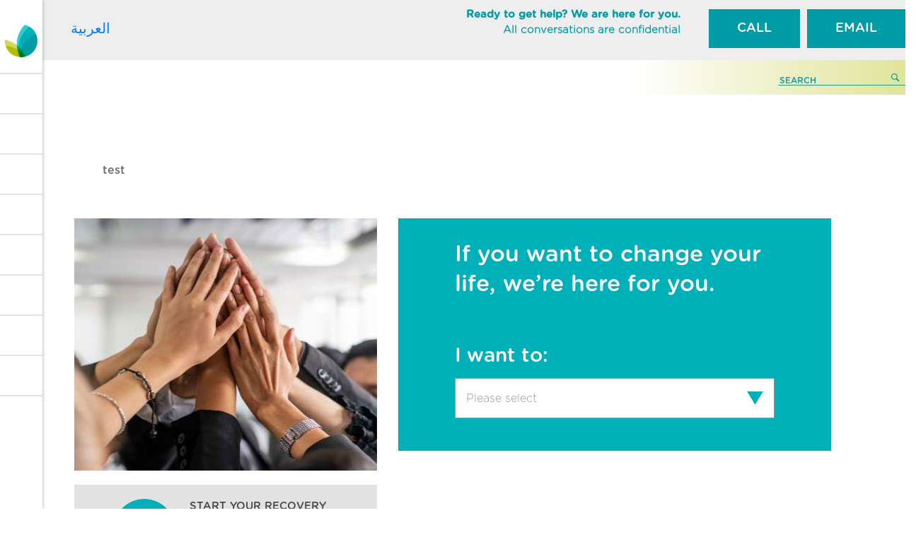

--- FILE ---
content_type: text/css
request_url: https://www.naufar.com/wp-content/themes/naufar-theme-v1/style.css
body_size: 444
content:
Theme Name: Naufar-Theme-v1
Theme URI: 
Author: Grey
Author URI: http://grey.com/
Description: .
Tags: 
Version: v1
*/

img.alignright { float: right; margin: 5px 5px 5px 5px; }
img.alignleft { float: left; margin: 5px 5px 5px 5px; }
img.aligncenter { display: block; margin-left: auto; margin-right: auto; }
.alignright { float: right; margin: 5px 5px 5px 5px;}
.alignleft { float: left; margin: 5px 5px 5px 5px;}
.aligncenter { display: block; margin-left: auto; margin-right: auto; }

#wpsm_team_3_b_row_700 .wpsm_team_3_member_wrapper_inner h3 {
   
    font-family: Gotham-Rounded-Medium!important;
}

div.wpforms-container-full .wpforms-form .wpforms-field-label {
	color: #fff!important; }

.wpforms-confirmation-container-full p:last-of-type, div[submit-success]>.wpforms-confirmation-container-full p:last-of-type {
    
    color: #fff;
}

.wpforms-confirmation-container-full, div[submit-success]>.wpforms-confirmation-container-full:not(.wpforms-redirection-message) {
    background: #009ca6 !important;
    border: 1px solid #009ca6 !important;
   
}


--- FILE ---
content_type: text/css
request_url: https://www.naufar.com/wp-content/themes/naufar-theme-v1/css/style.css
body_size: 4171
content:
 .topsearch::-webkit-input-placeholder { /* Chrome/Opera/Safari */
 color: #009ca6;
 opacity:1;
}
.topsearch::-moz-placeholder { /* Firefox 19+ */
 color: #009ca6;
 opacity:1;
}
.topsearch:-ms-input-placeholder { /* IE 10+ */
 color: #009ca6;
 opacity:1;
}
.topsearch:-moz-placeholder { /* Firefox 18- */
 color: #009ca6;
 opacity:1;
}
button {
	outline:0;
	border:none;
}
button:hover {
	outline:0;
	border:none;
}
button:focus {
	outline:0;
	border:none;
}
.spacer {
	clear:both;
	line-height:0;
	font-size:0
}
img {
	border:0;
	max-width:100%
}
h1, h2, h3, h4, h5, h6 {
	font-weight:normal
}
select {
	-webkit-appearance:none;
	-moz-appearance:none;
	appearance:none
}
html {
	overflow-x:hidden;
}

.no-padding {
	padding:0;
}
.no-margin {
	margin:0;
}
.topsec {
	background:#eeeeee;
	padding:15px 0;
	position:fixed;
	z-index:99999;
	top:0;
	left:0;
	width:100%;
	text-align:center
}
.toptext {
	font-family: 'Gotham-Rounded-Medium';
	font-size:20px;
	color:#009ca6;
	margin-bottom:15px;
}
.toprightsec {
	text-align:center;
}
.topbtn {
	display: inline-block;
	vertical-align: middle;
	background: #009ca6;
	padding: 14px 40px;
	font-size: 18px;
	color: #fff;
	margin: 0 0 0 5px;
}
.topbtn:hover {
	color:#fff;
	background:#06757c;
}
.topbtn:focus {
	color:#fff;
	background:#06757c;
}
.navcontent {
	background:#fff;
	padding-bottom:10px;
}

.navcontent_rtl {
	background:#fff;
	padding-bottom:10px;
}
.search {
	display:inline-block;
	border-bottom:1px solid #179f90;
	vertical-align:middle;
	height:17px;
	width:180px;
	margin-left:30px;
}
.topsearch {
	background:none;
	border:none;
	display:inline-block;
	vertical-align:top;
	width:155px;
	font-size:12px;
	color:#009ca6;
	padding-right:10px;
}
.searchbtn {
	width:12px;
	height:12px;
	background:url(../images/search.png) center top no-repeat;
	display:inline-block;
	vertical-align:top;
	border:none;
	margin-right:8px;
}
.navbar {
	padding:0
}
.navbar-brand {
	width:143px;
	margin:0;
	padding:15px 0 15px
}
.navbar-nav li {
	text-transform:uppercase;
	font-weight:bold;
}
.navbar-nav li a {
	color:#009ca6;
	display:block;
	font-size:12px;
	padding:6px 0
}
/*.navbar-nav li:last-child a {
	padding-bottom:15px
}*/
.navbar-nav li:hover a {
	background:0 0;
	color:#4adbad
}
.navbar-nav li.active a {
	background:0 0;
	color:#4adbad
}
.navbar-toggler {
	padding:0;
	border:none;
	border-radius:0;
	outline:0
}
.navbar-toggler:focus {
	border:none;
	outline:0
}
.bannerimg {
	width:100%;
	position:relative;
	    

}
.bannerimg img {
	width:100%;
	display:block;
}
.banneroverlay {
	position:absolute;
	width:90%;
	/*height:100%;*/
	z-index:9;
	left:0;
	right:0;
	margin:auto;
	top:0;
}
.bannerouter {
	width:100%;
	height:100%;
	display:table;
}
.bannerinner {
	display:table-cell;
	vertical-align:middle;
	text-align:center;
	padding:15% 15px 0;
}
.bannerinner h1 {
	color:#fff;
	font-size:30px;
}
.bannerinner p {
	color:#fff;
	font-size:15px;
	line-height:25px;
	margin:10px 0;
}
.buttonouter {
	margin-top:20px;
}
.buttonouter a {
	color:#ffffff;
	font-size:20px;
	text-transform:uppercase;
	display:inline-block;
	font-family: 'Conv_Tahoma Bold';
	background:#00b0b9;
	padding:14px 40px;
}
.buttonouter a:hover {
	color:#fff;
	background:#06757c;
}
.buttonouter a:focus {
	color:#fff;
	background:#06757c;
}
.bg-green {
	background:#00b0b9;
}
.midbox {
	padding:10px 15px;
}
.midbox h3 {
	text-align:center;
	font-size:23px;
	color:#fff;
	margin:10px 0;
}
.midbox p {
	color:#fff;
	font-size:17px;
	line-height:24px;
	text-align:center;
}
.midbox p a {
	text-transform:uppercase;
	color:#bcf6f8;
	font-size:15px;
	display:inline-block;
	border-bottom:2px solid #bcf6f8;
	padding-bottom:5px;
	margin-top:10px;
}
.formsec {
	padding:30px 0;
}
.formimg img {
	width:100%;
	display:block;
}
.phsec {
	padding:20px 15px;
	background:#e2e2e2;
	margin-top:20px;
	text-align:center;
}
.phsec img {
	display:block;
	margin-left:auto;
	margin-right:auto;
}
.phtext {
	margin-top:15px;
	width:100%;
	font-size:15px;
	line-height:22px;
	color:#474747;
}
.phtext a {
	color:#474747;
	font-size:16px;
	display:block;
	margin:12px 0;
}
.phtext a:hover {
	color:#2dccd3;
}
.phtext a:focus {
	color:#2dccd3;
}
.formouter {
	background:#00b0b9;
	padding:20px;
}
.formouter h3 {
	color:#fff;
	font-size:20px;
	line-height:30px;
	font-family: 'Conv_Tahoma Bold';
}
.formouter form {
	margin-top:20px;
}
.formouter label {
	font-size:22px;
	color:#fff;
	margin-bottom:10px;
	display:block;
}

.submitbtn {
	width:100%;
	display:inline-block;
	text-align:center;
	height:60px;
	color:#00b0b9;
	font-size:22px;
	background:#fff;
	border:1px solid #95989a;
}
.submitbtn:hover {
	background:#06757c;
	color:#fff;
	border:1px solid #06757c;
}
.submitbtn:focus {
	background:#06757c;
	color:#fff;
	border:1px solid #06757c;
}
.color-one {
	background:#2dccd3;
}
.color-two {
	background:#007400;
}
.color-three {
	background:#b5bd00;
}
.color-four {
	background:#009ca6;
}
.iconbox {
	padding:30px 20px;
}
.iconbox h4 {
	font-size:22px;
	line-height:30px;
	text-align:center;
	color:#fff;
	margin-top:25px;
	font-family:Arial, Helvetica, sans-serif;
	font-weight:bold;
}
.fullbg {
	width:100%;
	height:40px;
	background:url(../images/divider.jpg) repeat;
}
.programesec {
	padding:30px 0;
	background:#f7f8f9;
}
.programesec h3 {
	font-size:22px;
	text-transform:uppercase;
	color:#474747;
}
.treammentimg img {
	display:block;
	width:100%;
}
.top-carousel {
	margin-top:30px;
}
.carbox {
	background:#fff;
	padding:20px 25px;
	height:260px;
}
.carbox-lm {
	background:#fff;
	padding-right:10px;
	height:30px;
}

.carbox-lm-green {
	background:#00b0b9;
	padding-right:10px;
	height:30px;
}

.carbox p {
	font-family: 'Lato', sans-serif;
	font-size:14px;
	line-height:24px;
	color:#7d7d7d;
	margin-top:10px;
}
.carbox p strong {
	color:#000000;
	font-size:15px;
	font-weight:700;
}
.carbox p a {
	color:#4593d6;
	text-transform:capitalize;
	
	font-size:14px;
}
.greenbox {
	background:#00b0b9;
}
.greenbox p {
	color:#fff;
}
.greenbox p strong {
	color:#fff;
}
.greenbox p a {
	color:#fff;
}

.carbox-lm p a {
	color:#000;
}

.carbox-lm-green p a {
	color:#fff;
}

.carbox p a:hover {
	color:#000;
}
.carbox p a:focus {
	color:#000;
}

.botsec {
 /*	background:url(../images/texture.jpg) center top no-repeat; */
	padding:30px 0;
	-webkit-background-size: cover;
	-moz-background-size: cover;
	-o-background-size: cover;
	background-size: cover;
}
.botfullimg img {
	width:100%;
	display:block;
}
.bgwhite {
	background:#fff;
}
.botbtnouter {
	width:100%;
	height:52px;
	margin:15px auto;
	text-align:center;
}
.botbtnouter a {
	display:inline-block;
	width:100%;
	height:50px;
	border:1px solid #009ca6;
	text-align:center;
	line-height:48px;
	color:#009ca6;
	font-size:17px;
	text-transform:uppercase;
	font-weight:bold;
}
.botbtnouter a:hover {
	background:#009ca6;
	color:#fff;
}
.botsecouter {
	padding:30px 20px;
	background:#fff;
	margin-top:-6px;
}
.botrow {
	margin:30px 0 0;
}
.botsecinner h4 {
	color:#009ca6;
	font-size:25px;
	line-height:30px;
	text-align:left;
	font-weight:bold;
}
.botsecinner p {
	color:#6c6a6a;
	font-size:14px;
	line-height:23px;
	text-align:left;
	margin:10px 0;
}
.botmid {
	margin:0 auto;
	width:270px;
}
.botmid .buttonouter {
	text-align:left;
}
.botmid .buttonouter a {
	padding:15px 30px;
	border:2px solid #009ca6;
	font-size:16px;
	color:#009ca6;
	font-weight:bold;
	background:#fff;
}
.botmid .buttonouter a:hover {
	background:#009ca6;
	color:#fff;
}
.footer {
	padding:40px 0 40px;
	text-align:center; /* Permalink - use to edit and share this gradient: https://colorzilla.com/gradient-editor/#beeaed+0,ffffff+100 */
	background: #beeaed; /* Old browsers */
	background: -moz-linear-gradient(top, #beeaed 0%, #ffffff 100%); /* FF3.6-15 */
	background: -webkit-linear-gradient(top, #beeaed 0%, #ffffff 100%); /* Chrome10-25,Safari5.1-6 */
	background: linear-gradient(to bottom, #beeaed 0%, #ffffff 100%); /* W3C, IE10+, FF16+, Chrome26+, Opera12+, Safari7+ */
filter: progid:DXImageTransform.Microsoft.gradient( startColorstr='#beeaed', endColorstr='#ffffff', GradientType=0 ); /* IE6-9 */
}
.footer ul {
	text-align:center;
}
.footer ul li {
	display:inline-block;
	vertical-align:middle;
	margin:5px 10px;
}
.footer ul li a {
	color:#009ca6;
	font-size:14px;
	font-weight:bold;
	text-transform:uppercase;
}
.footer ul li a:hover {
	color:#4adbad;
}
.sociallink {
	text-align:center;
	margin:20px 0 25px;
}
.sociallink a {
	display:inline-block;
	margin:0 2px;
	vertical-align:middle;
}
.copyright {
	color:#009ca6;
	font-size:14px;
	font-weight:bold;
}
.chatbox {
	position:absolute;
	right:30px;
	bottom:40px;
	width:285px;
	height:110px;
	z-index:999;
}
.chaticon {
	position: absolute;
	right: -15px;
	bottom:-20px;
	cursor:pointer;
}
.chaticon img {
	width:auto;
	position:relative;
	z-index:999;
}
.chatboxinner {
	width:285px;
	padding:15px;
	display:none;
	border-radius:8px;
	background:#fff;
}
.chatboxinner h5 {
	color:#474747;
	line-height:22px;
	padding-bottom:8px;
	border-bottom:2px solid #707070;
}
.chatinput {
	font-size:15px;
	color:#474747;
	margin-top:8px;
	border:none;
	width:197px;
}
.innerpagebot {
	padding-top:20px;
}
.breadcum a {
	display:inline-block;
	vertical-align:middle;
	font-size:14px;
	color:#fff;
}
.breadcum a:hover {
	color:#000;
}
.breadcum span {
	font-size:14px;
	color:#fff;
	margin:0 8px;
}
.contentsec {
	padding:20px;
	background:#fff;
	margin-top:20px;
}

.contentsec ul {
    color: #6d6e71;
}

.contentsec ol {
    color: #6d6e71;
}

.contentsec_rtl {
	text-align: right !important;
}

.contentsec h1 {
	color:#b5c8dc;
	font-size:34px;
	
	font-weight:500;
	text-transform:uppercase;
}

.contentsec h2 {
	color:#b5c8dc;
	font-size:26px;
	
	font-weight:500;
	text-transform:uppercase;
}

.contentsec h3 {
	color:#b5c8dc;
	font-size:20px;
	
	font-weight:500;
	
}

.contentsec h4 {
	color:#b5c8dc;
	font-size:18px;
	
	font-weight:500;
	text-transform:uppercase;
}

.contentsec h5 {
	color:#b5c8dc;
	font-size:15px;
	
	font-weight:500;
	text-transform:uppercase;
}

.contentsec h6 {
	color:#b5c8dc;
	font-size:12px;
	
	font-weight:500;
	text-transform:uppercase;
}

.contentsec p {
	font-size:16px;
	color:#6d6e71;
	line-height:25px;
	margin:15px 0;
}

/******************Dropdown****************************/

.dropdown-menu {
	border-radius:0;
	padding:0;
	margin:15px 0;
}
.navbar-nav li li {
	margin:0;
	border-top:1px solid #dcdee0;
	padding:10px 10px;
}
.navbar-nav li li a {
	padding:0;
	margin:0;
	border:none;
}
.navbar-nav li li:last-child a {
	padding-bottom:0;
}
.navbar-nav li:hover li a {
	color:#000;
}
.navbar-nav li li:hover a {
	color:#4adbad;
}
.navbar-nav li.active li a {
	color:#000;
}
.navbar-nav li li.active a {
	color:#4adbad;
}
.navbar-nav li.active li:hover a {
	color:#4adbad;
}
.navbar-nav li li:first-child {
	border-top:none;
}
.navbar ul ul {
	padding:0;
}
/******************Dropdown****************************/

.banner-slider .owl-nav {
	display:none;
}
.banner-slider .owl-dots {
	display:block;
	position: absolute;
	width: 100%;
	bottom: 20px;
	z-index: 999;
}
.navigation {
	
}

/************************RTL************************/
.nav_rtl .dropdown-toggle::after {
margin:0 6px 0 0;
}
.nav_rtl .navbar-nav li li {
	text-align:right;
}
.top_rtl .topbtn {
	margin:0 5px 0 0;
}
.form_rtl select.dropdown {
	background: #fff url(../images/downarrow.png) left 15px center no-repeat;
}
.program_rtl .carbox {
	text-align:right;
}
.botmid_rtl h4 {
	text-align:right;
}
.botmid_rtl p {
	text-align:right;
}
.botmid_rtl .buttonouter {
	text-align:right;
}
.contentsec_rtl p {
	text-align:right;
}
.contentsec_rtl h6 {
	text-align:right;
}
.contentsec_rtl h3 {
	text-align:right;
}
.contentsec_rtl h4 {
	text-align:right;
}

.bannersec_rtl .chatbox{ right:auto; left:30px;}
.bannersec_rtl .chaticon{ left:-15px; right:auto;}
.bannersec_rtl .chatboxinner{ text-align:right;}

 @media only screen and (min-width :360px) {
}
@media only screen and (min-width :480px) {
.formouter h3 {
font-size:25px;
line-height:35px;
}
.botbtnouter a {
width:285px;
}
.botbtnouter a {
width:283px;
font-size:19px;
}
}
@media only screen and (min-width :576px) {
.bannerinner h1 {
font-size:48px;
}
.formouter {
padding:25px 30px;
}
.iconbox h4 {
font-size:25px;
line-height:33px;
}
.programesec h3 {
font-size:25px;
letter-spacing:1px;
}
.botsecinner h4 {
font-size:31px;
line-height:33px;
}
}
@media only screen and (min-width :768px) {
.container {
max-width:750px
}
.topsec {
padding-top:10px;
text-align:left;
}
.toptext {
margin:0;
}
.toprightsec {
 text-align:right;
}
 .topnav {
text-align:right;
}
.topnav ul {
text-align:right;
display:inline-block;
vertical-align:middle;
}
.topnav ul li {
display:inline-block;
vertical-align:middle;
margin:0 10px;
line-height:12px;
}
.topnav ul li a {
color:#009ca6;
font-size:12px;
color:#009ca6;
}
 .topnav ul li a:hover {
color:#4adbad;
}
.topnav ul li a:focus {
color:#4adbad;
}
 .navcontent {
padding-top: 50px;
 background: #ffffff; /* Old browsers */
 background: -moz-linear-gradient(left, #ffffff 0%, #ffffff 70%, #e1e499 100%); /* FF3.6-15 */
 background: -webkit-linear-gradient(left, #ffffff 0%, #ffffff 70%, #e1e499 100%); /* Chrome10-25,Safari5.1-6 */
 background: linear-gradient(to right, #ffffff 0%, #ffffff 70%, #e1e499 100%); /* W3C, IE10+, FF16+, Chrome26+, Opera12+, Safari7+ */
filter: progid:DXImageTransform.Microsoft.gradient( startColorstr='#ffffff', endColorstr='#e1e499', GradientType=1 ); /* IE6-9 */
}
 .navcontent_rtl {
padding-top: 50px;
 background: #ffffff; /* Old browsers */
 background: -moz-linear-gradient(right, #ffffff 0%, #ffffff 70%, #e1e499 100%); /* FF3.6-15 */
 background: -webkit-linear-gradient(right, #ffffff 0%, #ffffff 70%, #e1e499 100%); /* Chrome10-25,Safari5.1-6 */
 background: linear-gradient(to left, #ffffff 0%, #ffffff 70%, #e1e499 100%); /* W3C, IE10+, FF16+, Chrome26+, Opera12+, Safari7+ */
filter: progid:DXImageTransform.Microsoft.gradient( startColorstr='#ffffff', endColorstr='#e1e499', GradientType=1 ); /* IE6-9 */
}	
	
 .navbar-brand {
padding:0
}
.navbar-nav li {
margin:0 0 0 30px
}
.navbar-nav li a {
padding:12px 0 0;
margin-top:40px;
border-top:2px solid #009ca6;
}
.navbar-nav li:last-child a {
padding-bottom:0
}
.navbar ul {
padding-right:110px;
}
.bannerinner {
padding-top:28%;
vertical-align:bottom;
}
.formsec {
padding:40px 0;
}
.submitbtn {
margin-top:25px;
}
.iconbox h4 {
font-size:29px;
line-height:39px;
margin-top:37px;
}
.programesec {
padding:40px 0;
}
.botsec {
padding:40px 0;
}
.chaticon {
bottom:20px;
}
.innerbannerinner {
 padding-top:20%;
}
.innerpagebot {
padding-top:20px;
}
.contentsec {
padding:30px;
}

.chatbox {
bottom:80px;
}
.navigation {
margin-top:50px;
}
/************************RTL************************/

.dir-left {
text-align:left;
}
.dir-right {
text-align:right;
}
.nav_rtl .navbar-brand {
margin-right:20px;
}

}
@media only screen and (min-width :992px) {
.container {
max-width:970px
}
.toprightsec p {
color:#009ca6;
font-size:15px;
font-weight:bold;
display:inline-block;
vertical-align:middle;
margin-right:30px;
}
 .navbar-nav li {
margin:0 0 0 30px
}
.navbar ul {
padding-right:170px;
}
.bannerinner h1 {
font-size:60px;
}
.phsec img {
display:inline-block;
vertical-align:top;
margin:0 15px 0 15px;
}
.phtext {
width:225px;
display:inline-block;
vertical-align:top;
margin:0;
text-align:left;
}
.formouter {
padding:25px 60px;
}
.formouter h3 {
font-size:28px;
line-height:38px;
}
.formouter form {
margin-top:40px;
}
.submitbtn {
margin-top:43px;
}
.iconbox {
padding:40px 20px;
}
.bgwhite {
border-top-right-radius:20px;
border-bottom-right-radius:20px;
}
.botsecouter {
display:table;
width:100%;
margin:0;
height:100%;
border-top-right-radius:20px;
border-bottom-right-radius:20px;
}
.botsecinner {
display:table-cell;
width:100%;
height:100%;
text-align:center;
border-top-right-radius:20px;
border-bottom-right-radius:20px;
vertical-align:middle;
}
 .botrow .bgwhite {
border-top-left-radius:20px;
border-bottom-left-radius:20px;
border-top-right-radius:0;
border-bottom-right-radius:0;
}
.botrow .botsecouter {
border-top-left-radius:20px;
border-bottom-left-radius:20px;
border-top-right-radius:0;
border-bottom-right-radius:0;
}
.botrow .botsecinner {
border-top-left-radius:20px;
border-bottom-left-radius:20px;
border-top-right-radius:0;
border-bottom-right-radius:0;
}
.contentsec {
padding:40px;
}
.contentsec h1 {
	color:#6D6E71;
	font-size:34px;
	
	font-weight:500;
	text-transform:uppercase;
}

.contentsec h2 {
	color:#6D6E71;
	font-size:26px;
	
	font-weight:500;
	text-transform:uppercase;
}

.contentsec h3 {
	color:#6D6E71;
	font-size:20px;

	font-weight:500;
	
}

.contentsec h4 {
	color:#6D6E71;
	font-size:18px;
	
	font-weight:500;
	text-transform:uppercase;
}

.contentsec h5 {
	color:#6D6E71;
	font-size:15px;
	
	font-weight:500;
	text-transform:uppercase;
}

.contentsec h6 {
	color:#6D6E71;
	font-size:12px;
	
	font-weight:500;
	text-transform:uppercase;
}
.chatboxinner {
display:block;
}
.bannerinner {
padding-top:33%;
}
.innerbannerinner {
padding-top:25%;
}

/************************RTL************************/
.toprightsec_dirright p {
margin-left:30px;
}

/*.botsecouter{border-top-right-radius: 0;
border-bottom-right-radius: 0; 
border-top-left-radius: 20px;
border-bottom-left-radius: 20px;}*/

.botsec_rtl .bgwhite {
border-top-right-radius: 0;
border-bottom-right-radius: 0;
border-top-left-radius: 20px;
border-bottom-left-radius: 20px;
}
 .botsec_rtl .botsecouter {
border-top-right-radius: 0;
border-bottom-right-radius: 0;
border-top-left-radius: 20px;
border-bottom-left-radius: 20px;
}
 .botsec_rtl .botsecinner {
border-top-right-radius: 0;
border-bottom-right-radius: 0;
border-top-left-radius: 20px;
border-bottom-left-radius: 20px;
}
 .botrow_rtl .bgwhite {
border-top-right-radius:20px;
border-bottom-right-radius:20px;
border-top-left-radius: 0;
border-bottom-left-radius: 0;
}
 .botrow_rtl .botsecouter {
border-top-right-radius:20px;
border-bottom-right-radius:20px;
border-top-left-radius: 0;
border-bottom-left-radius: 0;
}
 .botrow_rtl .botsecinner {
border-top-right-radius: 20px;
border-bottom-right-radius: 20px;
border-top-left-radius: 0;
border-bottom-left-radius: 0;
}
}
@media only screen and (min-width :1130px) {
.container {
max-width:1100px
}
.navbar-nav li {
margin:0 0 0 35px
}
.navbar ul {
padding-right:300px;
}
.midbox {
padding:30px 15px;
}
.formouter {
padding:30px 80px;
}

.formouter form {
margin-top:60px;
}
.formouter label {
font-size:28px;
}
.submitbtn {
font-size:28px;
}
.submitbtn {
margin-top:40px;
}
.banner-slider .owl-nav {
 display:block;
top:40%;
}
 .banner-slider .owl-prev {
margin-left:-40px;
position:relative;
z-index:99999;
}
.banner-slider .owl-next {
margin-right:-40px;
position:relative;
z-index:99999
}
}
 @media only screen and (min-width :1250px) {
 .owl-theme .owl-nav {
top:40%;
}
 .owl-prev {
 margin-left:-100px
}
.owl-next {
 margin-right:-100px
}
 .footer ul {
display:inline-block;
vertical-align:middle;
margin-right:20px;
}
.footer ul li {
margin:0 10px;
}
.sociallink {
display:inline-block;
vertical-align:middle;
margin:0;
}
.copyright {
margin-top:20px;
}
}


.formouter.form_rtl {
    text-align: right;
}

.rtl_textalign {
	text-align: right !important;
}

.news-block .btn-default {
    vertical-align: middle;
    background: #009ca6;
    padding: 10px 30px;
    font-size: 18px;
    color: #fff;
    margin-top: 5px;
    display: inline-block;
}
.news-block h3 a {
    font-size: 23px;
    line-height: 28px;
    color: #496582;
    margin: 15px 0;
    font-weight: 700;
    text-transform: none;
}
.news-block h3 a:hover {
    color: #009ca6;
}
.bannerinner h1 {
    font-size: 30px;
    background-color: rgba(0,156,166,0.5);
    display: inline-block;
    padding: 10px 30px;
}

--- FILE ---
content_type: text/css
request_url: https://www.naufar.com/wp-content/themes/naufar-theme-v1/css/english-extra.css
body_size: 935
content:
@font-face {
   font-family: Gotham-Rounded-Medium;
   src: url(/wp-content/uploads/2022/04/Gotham-Rounded-Medium.otf);
}

@font-face {
   font-family: Gotham-Rounded-Light;
   src: url(/wp-content/uploads/2022/06/Gotham-Rounded-Light.otf);
}

body {
	overflow-x:hidden;
	font-family: 'Gotham-Rounded-Medium';
	font-size: 16px;
}

li.lang-item {
    list-style-type: none;
		font-family: Tahoma;
	margin-left: 100px;
}

.container-fluid-nopadding {
    width: 100%;
    /* padding-right: 15px; */
    /* padding-left: 15px; */
    margin-right: auto;
    margin-left: auto;
}


@media screen and (min-width:43.75em){
    .centered-slider{
        margin-top:4em
    }
}
@media screen and (min-width:60em){
    .centered-slider{
        margin-top:5em
    }
}
.centered-slider .owl-nav{
    align-items:middle;
    display:flex;
    flex-direction:row;
    justify-content:space-between;
    margin:3em auto 0;
    max-width:50%;
    position:relative;
    text-align:center;
    z-index:50
}
@media screen and (min-width:60em){
    .centered-slider .owl-nav{
        margin:4em auto 0
    }
}
.centered-slider .owl-nav button{
    margin:0 auto !important;
    transition:all 0.235s
}
.centered-slider .owl-nav button:hover{
    background:none !important;
    color:#000 !important;
    transform:scale(1.1);
    transition:all 0.235s
}
.centered-slider .owl-nav .prev,.centered-slider .owl-nav .next{
    display:block;
    margin:0;
    position:relative;
    transition:all 0.235s;
    text-align:center
}
.centered-slider .owl-nav .prev .icon,.centered-slider .owl-nav .next .icon{
    height:2em;
    width:2em
}
.centered-slider .owl-nav .next .icon{
    transform:rotate(180deg)
}
.centered-slider .owl-dots{
    margin-top:0;
    position:relative;
    
    z-index:50
}
@media screen and (min-width:43.75em){
    .centered-slider .owl-stage-outer{
        overflow:visible
    }
}
.centered-slider .owl-item{
    margin:0;
    transition:all 0.5s ease-in-out;
    z-index:1
}
@media screen and (min-width:43.75em){
    .centered-slider .owl-item{
        opacity:0.5
    }
    .centered-slider .owl-item .centered-slider-slide-content{
        display:none
    }
}
.centered-slider .owl-item.center{
    backface-visibility:hidden;
    opacity:1;
    transform:scale(1.15) translateZ(0);
    transition:all 0.5s ease-in-out;
    z-index:2
}
.centered-slider .owl-item.center .centered-slider-slide-content{
    display:block
}
.centered-slider-slide-content{
    background-color:#00B0B9;
	color: #fff;
    margin:0;
    padding:1em
}

select.dropdown {
    background: #fff url(../images/downarrow.png) right 15px center no-repeat;
    padding: 0 15px;
    color: #95989a;
    height: 57px;
    font-family: 'GOTHAM-ROUNDED-LIGHT';
    width: 100%;
    border: 1px solid #95989a;
}

.formouter h3 {
font-size:32px;
	font-family: 'Gotham-Rounded-Medium';
line-height:42px;
}

--- FILE ---
content_type: text/css
request_url: https://www.naufar.com/wp-content/themes/naufar-theme-v1/css/sidemenu.css
body_size: 5855
content:
.site-header{display: block;
    display: block;
    height: 100vh;
    width: 60px;
    width: 3.75rem;
    position: fixed;
    left: 0;
    top: 0;
    background: #fff;
    box-shadow: 1px 0 4px 0 rgba(0,0,0,.25);
    box-shadow: .0625rem 0 .25rem 0 rgba(0,0,0,.25);
    z-index: 9999999;
    overflow: hidden;
    transition: width .2s ease;
	
}

.nav-primary {
    width:100%;
    position: absolute;
    top:0;
    bottom:0;
    overflow-y: hidden;
    overflow-x: hidden;
}
.site-header.active{
    width: 18.4375rem;
}
.site-header.active .nav-primary{
    overflow-y: scroll;
    overflow-x: hidden;
}
.site-logo{
display: block;
    height: 63px;
    margin-top: 20px;
    margin-bottom: 20px;
    background-image: url(assets/img/naufar-logo-20211005.png);
    background-repeat: no-repeat;
    background-size: 125px;
    text-indent: -500px;
	margin-left:4px;
   
}
}
.header-logo{
    height: 108px;
    height: 6.75rem;
    padding: 36px 10px;
    padding: 2.25rem .625rem;
}

.nav-primary.active .nav-menu-container{
    width: 100%
}


.nav-menu-container ul.nav-menu{
    width: 100%;
}
.nav-menu-container ul.nav-menu .menu-item{
    display: block;
    width: 100%;
    white-space: nowrap;
    border-top: 2px solid #dfe4e4;
    border-top: .125rem solid #dfe4e4;
    position: relative;
    transition: all .1s linear;
    position: relative;
    letter-spacing: -.5px;
    letter-spacing: -.0313rem;

}
.nav-menu-container ul.nav-menu .menu-item:last-of-type{
    border-bottom: .125rem solid #dfe4e4;
}
.nav-menu-container ul.nav-menu .menu-item a{
    position: relative;
    display: block;
    opacity: 0;
    margin: 0;
    padding: 1.25rem 2.5rem 1.125rem 1.5625rem;
    text-decoration: none;
    color: #111;
    font-size: 17px;
    font-size: 1.0625rem;
    line-height: 1;
    text-transform: uppercase;
    font-weight: 600;
    text-decoration-skip-ink: auto;
}
.nav-menu-container ul.nav-menu .menu-item-has-children .caret-btn{
    content: "";
    width: 3.125rem;
    height: 3.125rem;
    background-image: url(assets/img/caret-down.svg);
    background-repeat: no-repeat;
    background-size: 14px;
    background-size: 30%;
    background-position: center;
    position: absolute;
    right: 0;
    top: 0;
    z-index: 100;
    display: block;
    transition: .1s all linear;
    -webkit-transform: translateY(1px);
    -webkit-transform: translateY(.0625rem);
    transform: translateY(1px);
    transform: translateY(.0625rem);
    border: 0;
    background-color: transparent;
    opacity: 0;
    cursor: pointer;
}
.nav-menu-container ul.nav-menu .menu-item-has-children .caret-btn.open {
    -webkit-transform: rotate(180deg) translateY(-2px);
    -webkit-transform: rotate(180deg) translateY(-.125rem);
    transform: rotate(180deg) translateY(-2px);
    transform: rotate(180deg) translateY(-.125rem);
}
.nav-menu-container ul.sub-menu .menu-item-has-children .caret-btn{
    height: 1.7rem;
    background-size: 25%;
}
.site-header.active .menu-item-has-children .caret-btn{
    opacity: 1 !important;
}
.site-header.active .nav-primary .nav-menu-container ul.nav-menu .menu-item  a{
    opacity: 1;

}

.nav-menu-container ul.nav-menu .menu-item .sub-menu{
    padding-bottom: 12px;
    padding-bottom: .75rem;
    margin-left: 25px;
    margin-left: 1.5625rem;
    margin-top: -5px;
    margin-top: -.3125rem;
    opacity: 0;
    display: none;
}
.site-header.active .nav-menu-container ul.nav-menu .menu-item .sub-menu{
    opacity: 1;
	padding: 0;

}

.nav-menu-container ul.nav-menu .menu-item .sub-menu.active{
    display: block;
    opacity: 1;
    transition: opacity .1s linear;
    transition-delay: .15s;
}
.nav-menu-container ul.nav-menu .menu-item .sub-menu li{
    margin: 0;
    padding: 0;
    border:0;
}
.nav-menu-container ul.nav-menu .menu-item .sub-menu li a{
    letter-spacing: 0;
   
    color: #7e7e7e;
    display: block;
    font-size: 12px;
    padding: 4px 0;
    padding: .5rem 0;
    font-weight: 400;
    text-transform: none;
}


#DIV_1 {
    opacity: 0;
    block-size: 492px;
    border-block-end-color: rgb(60, 60, 60);
    border-block-start-color: rgb(60, 60, 60);
    border-inline-end-color: rgb(60, 60, 60);
    border-inline-start-color: rgb(60, 60, 60);
    box-sizing: border-box;
    caret-color: rgb(60, 60, 60);
    color: rgb(60, 60, 60);
    column-rule-color: rgb(60, 60, 60);
    height: auto;
    inline-size: 278px;
    padding-block-end: 25px;
    padding-block-start: 25px;
    padding-inline-end: 25px;
    padding-inline-start: 25px;
    perspective-origin: 139px 246px;
    text-decoration: none solid rgb(60, 60, 60);
    text-size-adjust: 100%;
    transform-origin: 139px 246px;
    width: 278px;
    border: 0px none rgb(60, 60, 60);
    font: 17px / 27.03px Maitree, Georgia, serif;
    outline: rgb(60, 60, 60) none 0px;
    padding: 25px;
    transition: opacity 0.1s linear 0.15s;
}/*#DIV_1*/
.site-header.active #DIV_1{
    opacity: 1 !important;
}
#DIV_1:after {
    border-block-end-color: rgb(60, 60, 60);
    border-block-start-color: rgb(60, 60, 60);
    border-inline-end-color: rgb(60, 60, 60);
    border-inline-start-color: rgb(60, 60, 60);
    box-sizing: border-box;
    caret-color: rgb(60, 60, 60);
    color: rgb(60, 60, 60);
    column-rule-color: rgb(60, 60, 60);
    text-decoration: none solid rgb(60, 60, 60);
    text-size-adjust: 100%;
    border: 0px none rgb(60, 60, 60);
    font: 17px / 27.03px Maitree, Georgia, serif;
    outline: rgb(60, 60, 60) none 0px;
}/*#DIV_1:after*/

#DIV_1:before {
    border-block-end-color: rgb(60, 60, 60);
    border-block-start-color: rgb(60, 60, 60);
    border-inline-end-color: rgb(60, 60, 60);
    border-inline-start-color: rgb(60, 60, 60);
    box-sizing: border-box;
    caret-color: rgb(60, 60, 60);
    color: rgb(60, 60, 60);
    column-rule-color: rgb(60, 60, 60);
    text-decoration: none solid rgb(60, 60, 60);
    text-size-adjust: 100%;
    border: 0px none rgb(60, 60, 60);
    font: 17px / 27.03px Maitree, Georgia, serif;
    outline: rgb(60, 60, 60) none 0px;
}/*#DIV_1:before*/

#DIV_2 {
    block-size: 58px;
    border-block-end-color: rgb(60, 60, 60);
    border-block-start-color: rgb(60, 60, 60);
    border-inline-end-color: rgb(60, 60, 60);
    border-inline-start-color: rgb(60, 60, 60);
    box-sizing: border-box;
    caret-color: rgb(60, 60, 60);
    color: rgb(60, 60, 60);
    column-rule-color: rgb(60, 60, 60);
    height: 58px;
    inline-size: 228px;
    perspective-origin: 114px 29px;
    text-decoration: none solid rgb(60, 60, 60);
    text-size-adjust: 100%;
    transform-origin: 114px 29px;
    width: 228px;
    border: 0px none rgb(60, 60, 60);
    font: 17px / 27.03px Maitree, Georgia, serif;
    outline: rgb(60, 60, 60) none 0px;
}/*#DIV_2*/

#DIV_2:after {
    border-block-end-color: rgb(60, 60, 60);
    border-block-start-color: rgb(60, 60, 60);
    border-inline-end-color: rgb(60, 60, 60);
    border-inline-start-color: rgb(60, 60, 60);
    box-sizing: border-box;
    caret-color: rgb(60, 60, 60);
    color: rgb(60, 60, 60);
    column-rule-color: rgb(60, 60, 60);
    text-decoration: none solid rgb(60, 60, 60);
    text-size-adjust: 100%;
    border: 0px none rgb(60, 60, 60);
    font: 17px / 27.03px Maitree, Georgia, serif;
    outline: rgb(60, 60, 60) none 0px;
}/*#DIV_2:after*/

#DIV_2:before {
    border-block-end-color: rgb(60, 60, 60);
    border-block-start-color: rgb(60, 60, 60);
    border-inline-end-color: rgb(60, 60, 60);
    border-inline-start-color: rgb(60, 60, 60);
    box-sizing: border-box;
    caret-color: rgb(60, 60, 60);
    color: rgb(60, 60, 60);
    column-rule-color: rgb(60, 60, 60);
    text-decoration: none solid rgb(60, 60, 60);
    text-size-adjust: 100%;
    border: 0px none rgb(60, 60, 60);
    font: 17px / 27.03px Maitree, Georgia, serif;
    outline: rgb(60, 60, 60) none 0px;
}/*#DIV_2:before*/

#A_3 {
    block-size: 42px;
    border-block-end-color: rgba(0, 0, 0, 0);
    border-block-end-style: solid;
    border-block-end-width: 1px;
    border-block-start-color: rgba(0, 0, 0, 0);
    border-block-start-style: solid;
    border-block-start-width: 1px;
    border-end-end-radius: 8px;
    border-end-start-radius: 8px;
    border-inline-end-color: rgba(0, 0, 0, 0);
    border-inline-end-style: solid;
    border-inline-end-width: 1px;
    border-inline-start-color: rgba(0, 0, 0, 0);
    border-inline-start-style: solid;
    border-inline-start-width: 1px;
    border-start-end-radius: 8px;
    border-start-start-radius: 8px;
    box-sizing: border-box;
    caret-color: rgb(255, 255, 255);
    color: rgb(255, 255, 255);
    column-rule-color: rgb(255, 255, 255);
    display: inline-block;
    height: 42px;
    inline-size: 110.641px;
    letter-spacing: 3px;
    margin-block-end: 16px;
    padding-block-end: 12.5008px;
    padding-block-start: 12.5008px;
    padding-inline-end: 15px;
    padding-inline-start: 15px;
    perspective-origin: 55.3125px 21px;
    text-align: center;
    text-decoration: none solid rgb(255, 255, 255);
    text-size-adjust: 100%;
    text-transform: uppercase;
    transform-origin: 55.3203px 21px;
    vertical-align: middle;
    width: 110.641px;
    background: rgb(77, 77, 77) none repeat scroll 0% 0% / auto padding-box border-box;
    border: 1px solid rgba(0, 0, 0, 0);
    border-radius: 8px;
    font: 500 13px / 15.34px "gotham ssm a", "gotham ssm b", "helvetica neue", Helvetica, Arial, sans-serif;
    margin: 0px 0px 16px;
    outline: rgb(255, 255, 255) none 0px;
    padding: 12.5008px 15px;
    transition: background-color 0.25s ease-out 0s, color 0.25s ease-out 0s;
}/*#A_3*/

#A_3:after {
    border-block-end-color: rgb(255, 255, 255);
    border-block-start-color: rgb(255, 255, 255);
    border-inline-end-color: rgb(255, 255, 255);
    border-inline-start-color: rgb(255, 255, 255);
    box-sizing: border-box;
    caret-color: rgb(255, 255, 255);
    color: rgb(255, 255, 255);
    column-rule-color: rgb(255, 255, 255);
    letter-spacing: 3px;
    text-align: center;
    text-decoration: none solid rgb(255, 255, 255);
    text-size-adjust: 100%;
    text-transform: uppercase;
    border: 0px none rgb(255, 255, 255);
    font: 500 13px / 15.34px "gotham ssm a", "gotham ssm b", "helvetica neue", Helvetica, Arial, sans-serif;
    outline: rgb(255, 255, 255) none 0px;
}/*#A_3:after*/

#A_3:before {
    border-block-end-color: rgb(255, 255, 255);
    border-block-start-color: rgb(255, 255, 255);
    border-inline-end-color: rgb(255, 255, 255);
    border-inline-start-color: rgb(255, 255, 255);
    box-sizing: border-box;
    caret-color: rgb(255, 255, 255);
    color: rgb(255, 255, 255);
    column-rule-color: rgb(255, 255, 255);
    letter-spacing: 3px;
    text-align: center;
    text-decoration: none solid rgb(255, 255, 255);
    text-size-adjust: 100%;
    text-transform: uppercase;
    border: 0px none rgb(255, 255, 255);
    font: 500 13px / 15.34px "gotham ssm a", "gotham ssm b", "helvetica neue", Helvetica, Arial, sans-serif;
    outline: rgb(255, 255, 255) none 0px;
}/*#A_3:before*/

#DIV_4 {
    block-size: 264px;
    border-block-end-color: rgb(60, 60, 60);
    border-block-start-color: rgb(60, 60, 60);
    border-inline-end-color: rgb(60, 60, 60);
    border-inline-start-color: rgb(60, 60, 60);
    box-sizing: border-box;
    caret-color: rgb(60, 60, 60);
    color: rgb(60, 60, 60);
    column-rule-color: rgb(60, 60, 60);
    height: 264px;
    inline-size: 228px;
    max-inline-size: 540px;
    max-width: 540px;
    perspective-origin: 114px 132px;
    text-decoration: none solid rgb(60, 60, 60);
    text-size-adjust: 100%;
    transform-origin: 114px 132px;
    width: 228px;
    border: 0px none rgb(60, 60, 60);
    font: 17px / 27.03px Maitree, Georgia, serif;
    outline: rgb(60, 60, 60) none 0px;
    overflow: hidden;
}/*#DIV_4*/

#DIV_4:after {
    border-block-end-color: rgb(60, 60, 60);
    border-block-start-color: rgb(60, 60, 60);
    border-inline-end-color: rgb(60, 60, 60);
    border-inline-start-color: rgb(60, 60, 60);
    box-sizing: border-box;
    caret-color: rgb(60, 60, 60);
    color: rgb(60, 60, 60);
    column-rule-color: rgb(60, 60, 60);
    text-decoration: none solid rgb(60, 60, 60);
    text-size-adjust: 100%;
    border: 0px none rgb(60, 60, 60);
    font: 17px / 27.03px Maitree, Georgia, serif;
    outline: rgb(60, 60, 60) none 0px;
}/*#DIV_4:after*/

#DIV_4:before {
    border-block-end-color: rgb(60, 60, 60);
    border-block-start-color: rgb(60, 60, 60);
    border-inline-end-color: rgb(60, 60, 60);
    border-inline-start-color: rgb(60, 60, 60);
    box-sizing: border-box;
    caret-color: rgb(60, 60, 60);
    color: rgb(60, 60, 60);
    column-rule-color: rgb(60, 60, 60);
    text-decoration: none solid rgb(60, 60, 60);
    text-size-adjust: 100%;
    border: 0px none rgb(60, 60, 60);
    font: 17px / 27.03px Maitree, Georgia, serif;
    outline: rgb(60, 60, 60) none 0px;
}/*#DIV_4:before*/

#DIV_5 {
    block-size: 184px;
    border-block-end-color: rgb(60, 60, 60);
    border-block-start-color: rgb(60, 60, 60);
    border-inline-end-color: rgb(60, 60, 60);
    border-inline-start-color: rgb(60, 60, 60);
    box-sizing: border-box;
    caret-color: rgb(60, 60, 60);
    color: rgb(60, 60, 60);
    column-rule-color: rgb(60, 60, 60);
    height: 184px;
    inline-size: 228px;
    margin-block-end: 50px;
    margin-block-start: 30px;
    max-inline-size: 400px;
    max-width: 400px;
    perspective-origin: 114px 92px;
    text-decoration: none solid rgb(60, 60, 60);
    text-size-adjust: 100%;
    transform-origin: 114px 92px;
    width: 228px;
    border: 0px none rgb(60, 60, 60);
    font: 17px / 27.03px Maitree, Georgia, serif;
    margin: 30px 0px 50px;
    outline: rgb(60, 60, 60) none 0px;
}/*#DIV_5*/

#DIV_5:after {
    border-block-end-color: rgb(60, 60, 60);
    border-block-start-color: rgb(60, 60, 60);
    border-inline-end-color: rgb(60, 60, 60);
    border-inline-start-color: rgb(60, 60, 60);
    box-sizing: border-box;
    caret-color: rgb(60, 60, 60);
    color: rgb(60, 60, 60);
    column-rule-color: rgb(60, 60, 60);
    text-decoration: none solid rgb(60, 60, 60);
    text-size-adjust: 100%;
    border: 0px none rgb(60, 60, 60);
    font: 17px / 27.03px Maitree, Georgia, serif;
    outline: rgb(60, 60, 60) none 0px;
}/*#DIV_5:after*/

#DIV_5:before {
    border-block-end-color: rgb(60, 60, 60);
    border-block-start-color: rgb(60, 60, 60);
    border-inline-end-color: rgb(60, 60, 60);
    border-inline-start-color: rgb(60, 60, 60);
    box-sizing: border-box;
    caret-color: rgb(60, 60, 60);
    color: rgb(60, 60, 60);
    column-rule-color: rgb(60, 60, 60);
    text-decoration: none solid rgb(60, 60, 60);
    text-size-adjust: 100%;
    border: 0px none rgb(60, 60, 60);
    font: 17px / 27.03px Maitree, Georgia, serif;
    outline: rgb(60, 60, 60) none 0px;
}/*#DIV_5:before*/

#H1_6 {
    block-size: 20px;
    border-block-end-color: rgb(17, 17, 17);
    border-block-start-color: rgb(17, 17, 17);
    border-inline-end-color: rgb(17, 17, 17);
    border-inline-start-color: rgb(17, 17, 17);
    box-sizing: border-box;
    caret-color: rgb(17, 17, 17);
    color: rgb(17, 17, 17);
    column-rule-color: rgb(17, 17, 17);
    height: 20px;
    inline-size: 228px;
    margin-block-end: 15px;
    margin-block-start: 0px;
    perspective-origin: 114px 10px;
    text-decoration: none solid rgb(17, 17, 17);
    text-rendering: optimizelegibility;
    text-size-adjust: 100%;
    transform-origin: 114px 10px;
    width: 228px;
    border: 0px none rgb(17, 17, 17);
    font: 500 17px / 20.06px "gotham narrow ssm a", "gotham narrow ssm b", "helvetica neue", Helvetica, Arial, sans-serif;
    margin: 0px 0px 15px;
    outline: rgb(17, 17, 17) none 0px;
}/*#H1_6*/

#H1_6:after {
    border-block-end-color: rgb(17, 17, 17);
    border-block-start-color: rgb(17, 17, 17);
    border-inline-end-color: rgb(17, 17, 17);
    border-inline-start-color: rgb(17, 17, 17);
    box-sizing: border-box;
    caret-color: rgb(17, 17, 17);
    color: rgb(17, 17, 17);
    column-rule-color: rgb(17, 17, 17);
    text-decoration: none solid rgb(17, 17, 17);
    text-rendering: optimizelegibility;
    text-size-adjust: 100%;
    border: 0px none rgb(17, 17, 17);
    font: 500 17px / 20.06px "gotham narrow ssm a", "gotham narrow ssm b", "helvetica neue", Helvetica, Arial, sans-serif;
    outline: rgb(17, 17, 17) none 0px;
}/*#H1_6:after*/

#H1_6:before {
    border-block-end-color: rgb(17, 17, 17);
    border-block-start-color: rgb(17, 17, 17);
    border-inline-end-color: rgb(17, 17, 17);
    border-inline-start-color: rgb(17, 17, 17);
    box-sizing: border-box;
    caret-color: rgb(17, 17, 17);
    color: rgb(17, 17, 17);
    column-rule-color: rgb(17, 17, 17);
    text-decoration: none solid rgb(17, 17, 17);
    text-rendering: optimizelegibility;
    text-size-adjust: 100%;
    border: 0px none rgb(17, 17, 17);
    font: 500 17px / 20.06px "gotham narrow ssm a", "gotham narrow ssm b", "helvetica neue", Helvetica, Arial, sans-serif;
    outline: rgb(17, 17, 17) none 0px;
}/*#H1_6:before*/

#P_7 {
    block-size: 0px;
    border-block-end-color: rgb(77, 77, 77);
    border-block-start-color: rgb(77, 77, 77);
    border-inline-end-color: rgb(77, 77, 77);
    border-inline-start-color: rgb(77, 77, 77);
    box-sizing: border-box;
    caret-color: rgb(77, 77, 77);
    color: rgb(77, 77, 77);
    column-rule-color: rgb(77, 77, 77);
    height: 0px;
    inline-size: 228px;
    margin-block-end: 15px;
    margin-block-start: 0px;
    perspective-origin: 114px 0px;
    text-decoration: none solid rgb(77, 77, 77);
    text-rendering: optimizelegibility;
    text-size-adjust: 100%;
    transform-origin: 114px 0px;
    width: 228px;
    border: 0px none rgb(77, 77, 77);
    font: 300 13px / 23.4px Maitree, Georgia, serif;
    margin: 0px 0px 15px;
    outline: rgb(77, 77, 77) none 0px;
}/*#P_7*/

#P_7:after {
    border-block-end-color: rgb(77, 77, 77);
    border-block-start-color: rgb(77, 77, 77);
    border-inline-end-color: rgb(77, 77, 77);
    border-inline-start-color: rgb(77, 77, 77);
    box-sizing: border-box;
    caret-color: rgb(77, 77, 77);
    color: rgb(77, 77, 77);
    column-rule-color: rgb(77, 77, 77);
    text-decoration: none solid rgb(77, 77, 77);
    text-rendering: optimizelegibility;
    text-size-adjust: 100%;
    border: 0px none rgb(77, 77, 77);
    font: 300 13px / 23.4px Maitree, Georgia, serif;
    outline: rgb(77, 77, 77) none 0px;
}/*#P_7:after*/

#P_7:before {
    border-block-end-color: rgb(77, 77, 77);
    border-block-start-color: rgb(77, 77, 77);
    border-inline-end-color: rgb(77, 77, 77);
    border-inline-start-color: rgb(77, 77, 77);
    box-sizing: border-box;
    caret-color: rgb(77, 77, 77);
    color: rgb(77, 77, 77);
    column-rule-color: rgb(77, 77, 77);
    text-decoration: none solid rgb(77, 77, 77);
    text-rendering: optimizelegibility;
    text-size-adjust: 100%;
    border: 0px none rgb(77, 77, 77);
    font: 300 13px / 23.4px Maitree, Georgia, serif;
    outline: rgb(77, 77, 77) none 0px;
}/*#P_7:before*/

#FORM_8 {
    block-size: 149px;
    border-block-end-color: rgb(60, 60, 60);
    border-block-start-color: rgb(60, 60, 60);
    border-inline-end-color: rgb(60, 60, 60);
    border-inline-start-color: rgb(60, 60, 60);
    box-sizing: border-box;
    caret-color: rgb(60, 60, 60);
    color: rgb(60, 60, 60);
    column-rule-color: rgb(60, 60, 60);
    height: 149px;
    inline-size: 228px;
    margin-block-end: 0px;
    perspective-origin: 114px 74.5px;
    text-decoration: none solid rgb(60, 60, 60);
    text-size-adjust: 100%;
    transform-origin: 114px 74.5px;
    width: 228px;
    border: 0px none rgb(60, 60, 60);
    font: 17px / 27.03px Maitree, Georgia, serif;
    margin: 0px;
    outline: rgb(60, 60, 60) none 0px;
}/*#FORM_8*/

#FORM_8:after {
    border-block-end-color: rgb(60, 60, 60);
    border-block-start-color: rgb(60, 60, 60);
    border-inline-end-color: rgb(60, 60, 60);
    border-inline-start-color: rgb(60, 60, 60);
    box-sizing: border-box;
    caret-color: rgb(60, 60, 60);
    color: rgb(60, 60, 60);
    column-rule-color: rgb(60, 60, 60);
    text-decoration: none solid rgb(60, 60, 60);
    text-size-adjust: 100%;
    border: 0px none rgb(60, 60, 60);
    font: 17px / 27.03px Maitree, Georgia, serif;
    outline: rgb(60, 60, 60) none 0px;
}/*#FORM_8:after*/

#FORM_8:before {
    border-block-end-color: rgb(60, 60, 60);
    border-block-start-color: rgb(60, 60, 60);
    border-inline-end-color: rgb(60, 60, 60);
    border-inline-start-color: rgb(60, 60, 60);
    box-sizing: border-box;
    caret-color: rgb(60, 60, 60);
    color: rgb(60, 60, 60);
    column-rule-color: rgb(60, 60, 60);
    text-decoration: none solid rgb(60, 60, 60);
    text-size-adjust: 100%;
    border: 0px none rgb(60, 60, 60);
    font: 17px / 27.03px Maitree, Georgia, serif;
    outline: rgb(60, 60, 60) none 0px;
}/*#FORM_8:before*/

#INPUT_9, #INPUT_10, #INPUT_18 {
    appearance: none;
    border-block-end-color: rgb(60, 60, 60);
    border-block-end-style: none;
    border-block-end-width: 0px;
    border-block-start-color: rgb(60, 60, 60);
    border-block-start-style: none;
    border-block-start-width: 0px;
    border-inline-end-color: rgb(60, 60, 60);
    border-inline-end-style: none;
    border-inline-end-width: 0px;
    border-inline-start-color: rgb(60, 60, 60);
    border-inline-start-style: none;
    border-inline-start-width: 0px;
    caret-color: rgb(60, 60, 60);
    color: rgb(60, 60, 60);
    column-rule-color: rgb(60, 60, 60);
    cursor: default;
    display: none;
    padding-block-end: 0px;
    padding-block-start: 0px;
    padding-inline-end: 0px;
    padding-inline-start: 0px;
    text-decoration: none solid rgb(60, 60, 60);
    text-size-adjust: 100%;
    background: rgba(0, 0, 0, 0) none repeat scroll 0% 0% / auto padding-box border-box;
    border: 0px none rgb(60, 60, 60);
    font: 17px Maitree, Georgia, serif;
    outline: rgb(60, 60, 60) none 0px;
    padding: 0px;
}/*#INPUT_9, #INPUT_10, #INPUT_18*/

#INPUT_9:after, #INPUT_10:after, #INPUT_18:after {
    border-block-end-color: rgb(60, 60, 60);
    border-block-start-color: rgb(60, 60, 60);
    border-inline-end-color: rgb(60, 60, 60);
    border-inline-start-color: rgb(60, 60, 60);
    box-sizing: border-box;
    caret-color: rgb(60, 60, 60);
    color: rgb(60, 60, 60);
    column-rule-color: rgb(60, 60, 60);
    cursor: default;
    text-decoration: none solid rgb(60, 60, 60);
    text-size-adjust: 100%;
    border: 0px none rgb(60, 60, 60);
    font: 17px Maitree, Georgia, serif;
    outline: rgb(60, 60, 60) none 0px;
}/*#INPUT_9:after, #INPUT_10:after, #INPUT_18:after*/

#INPUT_9:before, #INPUT_10:before, #INPUT_18:before {
    border-block-end-color: rgb(60, 60, 60);
    border-block-start-color: rgb(60, 60, 60);
    border-inline-end-color: rgb(60, 60, 60);
    border-inline-start-color: rgb(60, 60, 60);
    box-sizing: border-box;
    caret-color: rgb(60, 60, 60);
    color: rgb(60, 60, 60);
    column-rule-color: rgb(60, 60, 60);
    cursor: default;
    text-decoration: none solid rgb(60, 60, 60);
    text-size-adjust: 100%;
    border: 0px none rgb(60, 60, 60);
    font: 17px Maitree, Georgia, serif;
    outline: rgb(60, 60, 60) none 0px;
}/*#INPUT_9:before, #INPUT_10:before, #INPUT_18:before*/

#INPUT_11 {
    appearance: none;
    border-block-end-color: rgb(60, 60, 60);
    border-block-end-style: none;
    border-block-end-width: 0px;
    border-block-start-color: rgb(60, 60, 60);
    border-block-start-style: none;
    border-block-start-width: 0px;
    border-inline-end-color: rgb(60, 60, 60);
    border-inline-end-style: none;
    border-inline-end-width: 0px;
    border-inline-start-color: rgb(60, 60, 60);
    border-inline-start-style: none;
    border-inline-start-width: 0px;
    caret-color: rgb(60, 60, 60);
    color: rgb(60, 60, 60);
    column-rule-color: rgb(60, 60, 60);
    cursor: default;
    display: none;
    padding-block-end: 0px;
    padding-block-start: 0px;
    padding-inline-end: 0px;
    padding-inline-start: 0px;
    text-decoration: none solid rgb(60, 60, 60);
    text-size-adjust: 100%;
    background: rgba(0, 0, 0, 0) none repeat scroll 0% 0% / auto padding-box border-box;
    border: 0px none rgb(60, 60, 60);
    font: 17px Maitree, Georgia, serif;
    outline: rgb(60, 60, 60) none 0px;
    padding: 0px;
}/*#INPUT_11*/

#INPUT_11:after {
    border-block-end-color: rgb(60, 60, 60);
    border-block-start-color: rgb(60, 60, 60);
    border-inline-end-color: rgb(60, 60, 60);
    border-inline-start-color: rgb(60, 60, 60);
    box-sizing: border-box;
    caret-color: rgb(60, 60, 60);
    color: rgb(60, 60, 60);
    column-rule-color: rgb(60, 60, 60);
    cursor: default;
    text-decoration: none solid rgb(60, 60, 60);
    text-size-adjust: 100%;
    border: 0px none rgb(60, 60, 60);
    font: 17px Maitree, Georgia, serif;
    outline: rgb(60, 60, 60) none 0px;
}/*#INPUT_11:after*/

#INPUT_11:before {
    border-block-end-color: rgb(60, 60, 60);
    border-block-start-color: rgb(60, 60, 60);
    border-inline-end-color: rgb(60, 60, 60);
    border-inline-start-color: rgb(60, 60, 60);
    box-sizing: border-box;
    caret-color: rgb(60, 60, 60);
    color: rgb(60, 60, 60);
    column-rule-color: rgb(60, 60, 60);
    cursor: default;
    text-decoration: none solid rgb(60, 60, 60);
    text-size-adjust: 100%;
    border: 0px none rgb(60, 60, 60);
    font: 17px Maitree, Georgia, serif;
    outline: rgb(60, 60, 60) none 0px;
}/*#INPUT_11:before*/

#DIV_12 {
    block-size: 149px;
    border-block-end-color: rgb(60, 60, 60);
    border-block-start-color: rgb(60, 60, 60);
    border-inline-end-color: rgb(60, 60, 60);
    border-inline-start-color: rgb(60, 60, 60);
    box-sizing: border-box;
    caret-color: rgb(60, 60, 60);
    color: rgb(60, 60, 60);
    column-rule-color: rgb(60, 60, 60);
    height: 149px;
    inline-size: 228px;
    perspective-origin: 114px 74.5px;
    text-decoration: none solid rgb(60, 60, 60);
    text-size-adjust: 100%;
    transform-origin: 114px 74.5px;
    width: 228px;
    border: 0px none rgb(60, 60, 60);
    font: 17px / 27.03px Maitree, Georgia, serif;
    outline: rgb(60, 60, 60) none 0px;
}/*#DIV_12*/

#DIV_12:after {
    border-block-end-color: rgb(60, 60, 60);
    border-block-start-color: rgb(60, 60, 60);
    border-inline-end-color: rgb(60, 60, 60);
    border-inline-start-color: rgb(60, 60, 60);
    box-sizing: border-box;
    caret-color: rgb(60, 60, 60);
    color: rgb(60, 60, 60);
    column-rule-color: rgb(60, 60, 60);
    text-decoration: none solid rgb(60, 60, 60);
    text-size-adjust: 100%;
    border: 0px none rgb(60, 60, 60);
    font: 17px / 27.03px Maitree, Georgia, serif;
    outline: rgb(60, 60, 60) none 0px;
}/*#DIV_12:after*/

#DIV_12:before {
    border-block-end-color: rgb(60, 60, 60);
    border-block-start-color: rgb(60, 60, 60);
    border-inline-end-color: rgb(60, 60, 60);
    border-inline-start-color: rgb(60, 60, 60);
    box-sizing: border-box;
    caret-color: rgb(60, 60, 60);
    color: rgb(60, 60, 60);
    column-rule-color: rgb(60, 60, 60);
    text-decoration: none solid rgb(60, 60, 60);
    text-size-adjust: 100%;
    border: 0px none rgb(60, 60, 60);
    font: 17px / 27.03px Maitree, Georgia, serif;
    outline: rgb(60, 60, 60) none 0px;
}/*#DIV_12:before*/

#LABEL_13 {
    block-size: 1px;
    bottom: -193px;
    box-sizing: border-box;
    display: block;
    height: 1px;
    inline-size: 1px;
    inset-block-end: -193px;
    inset-block-start: 486px;
    inset-inline-end: 1276px;
    inset-inline-start: -999px;
    left: -999px;
    perspective-origin: 0.5px 0.5px;
    position: absolute;
    right: 1276px;
    text-size-adjust: 100%;
    top: 486px;
    transform-origin: 0.5px 0.5px;
    width: 1px;
    font: 14px / 25.2px Maitree, Georgia, serif;
}/*#LABEL_13*/

#LABEL_13:after {
    box-sizing: border-box;
    text-size-adjust: 100%;
    font: 14px / 25.2px Maitree, Georgia, serif;
}/*#LABEL_13:after*/

#LABEL_13:before {
    box-sizing: border-box;
    text-size-adjust: 100%;
    font: 14px / 25.2px Maitree, Georgia, serif;
}/*#LABEL_13:before*/

#INPUT_14, #INPUT_16 {
    appearance: none;
    block-size: 39px;
    border-block-end-color: rgb(223, 228, 228);
    border-block-end-style: solid;
    border-block-end-width: 1px;
    border-block-start-color: rgb(223, 228, 228);
    border-block-start-style: solid;
    border-block-start-width: 1px;
    border-end-end-radius: 2px;
    border-end-start-radius: 2px;
    border-inline-end-color: rgb(223, 228, 228);
    border-inline-end-style: solid;
    border-inline-end-width: 1px;
    border-inline-start-color: rgb(223, 228, 228);
    border-inline-start-style: solid;
    border-inline-start-width: 1px;
    border-start-end-radius: 2px;
    border-start-start-radius: 2px;
    display: block;
    height: 39px;
    inline-size: 228px;
    margin-block-end: 16px;
    padding-block-end: 8px;
    padding-block-start: 8px;
    padding-inline-end: 8px;
    padding-inline-start: 8px;
    perspective-origin: 114px 19.5px;
    text-size-adjust: 100%;
    transform-origin: 114px 19.5px;
    width: 228px;
    background: rgba(0, 0, 0, 0) none repeat scroll 0% 0% / auto padding-box border-box;
    border: 1px solid rgb(223, 228, 228);
    border-radius: 2px;
    font: 13px "gotham ssm a", "gotham ssm b", "helvetica neue", Helvetica, Arial, sans-serif;
    margin: 0px 0px 16px;
    padding: 8px;
    transition: box-shadow 0.5s ease 0s, border-color 0.25s ease-in-out 0s;
}/*#INPUT_14, #INPUT_16*/

#INPUT_14:after, #INPUT_16:after {
    box-sizing: border-box;
    text-size-adjust: 100%;
    font: 13px "gotham ssm a", "gotham ssm b", "helvetica neue", Helvetica, Arial, sans-serif;
}/*#INPUT_14:after, #INPUT_16:after*/

#INPUT_14:before, #INPUT_16:before {
    box-sizing: border-box;
    text-size-adjust: 100%;
    font: 13px "gotham ssm a", "gotham ssm b", "helvetica neue", Helvetica, Arial, sans-serif;
}/*#INPUT_14:before, #INPUT_16:before*/

#LABEL_15 {
    block-size: 1px;
    bottom: -248px;
    box-sizing: border-box;
    display: block;
    height: 1px;
    inline-size: 1px;
    inset-block-end: -248px;
    inset-block-start: 541px;
    inset-inline-end: 1276px;
    inset-inline-start: -999px;
    left: -999px;
    perspective-origin: 0.5px 0.5px;
    position: absolute;
    right: 1276px;
    text-size-adjust: 100%;
    top: 541px;
    transform-origin: 0.5px 0.5px;
    width: 1px;
    font: 14px / 25.2px Maitree, Georgia, serif;
}/*#LABEL_15*/

#LABEL_15:after {
    box-sizing: border-box;
    text-size-adjust: 100%;
    font: 14px / 25.2px Maitree, Georgia, serif;
}/*#LABEL_15:after*/

#LABEL_15:before {
    box-sizing: border-box;
    text-size-adjust: 100%;
    font: 14px / 25.2px Maitree, Georgia, serif;
}/*#LABEL_15:before*/

#INPUT_17 {
    align-items: flex-start;
    appearance: button;
    border-block-end-color: rgba(0, 0, 0, 0);
    border-block-end-style: solid;
    border-block-end-width: 1px;
    border-block-start-color: rgba(0, 0, 0, 0);
    border-block-start-style: solid;
    border-block-start-width: 1px;
    border-end-end-radius: 8px;
    border-end-start-radius: 8px;
    border-inline-end-color: rgba(0, 0, 0, 0);
    border-inline-end-style: solid;
    border-inline-end-width: 1px;
    border-inline-start-color: rgba(0, 0, 0, 0);
    border-inline-start-style: solid;
    border-inline-start-width: 1px;
    border-start-end-radius: 8px;
    border-start-start-radius: 8px;
    caret-color: rgb(17, 17, 17);
    color: rgb(17, 17, 17);
    column-rule-color: rgb(17, 17, 17);
    cursor: pointer;
    display: none;
    inline-size: calc(50% - 16px);
    letter-spacing: 3px;
    padding-block-end: 10px;
    padding-block-start: 12px;
    padding-inline-end: 5px;
    padding-inline-start: 5px;
    text-align: center;
    text-decoration: none solid rgb(17, 17, 17);
    text-size-adjust: 100%;
    text-transform: uppercase;
    user-select: none;
    vertical-align: middle;
    white-space: pre;
    width: calc(50% - 16px);
    background: rgb(223, 228, 228) none repeat scroll 0% 0% / auto padding-box border-box;
    border: 1px solid rgba(0, 0, 0, 0);
    border-radius: 8px;
    font: 500 13px / 15.34px "gotham ssm a", "gotham ssm b", "helvetica neue", Helvetica, Arial, sans-serif;
    outline: rgb(17, 17, 17) none 0px;
    padding: 12px 5px 10px;
    transition: background-color 0.25s ease-out 0s, color 0.25s ease-out 0s;
}/*#INPUT_17*/

#INPUT_17:after {
    border-block-end-color: rgb(17, 17, 17);
    border-block-start-color: rgb(17, 17, 17);
    border-inline-end-color: rgb(17, 17, 17);
    border-inline-start-color: rgb(17, 17, 17);
    box-sizing: border-box;
    caret-color: rgb(17, 17, 17);
    color: rgb(17, 17, 17);
    column-rule-color: rgb(17, 17, 17);
    cursor: pointer;
    letter-spacing: 3px;
    text-align: center;
    text-decoration: none solid rgb(17, 17, 17);
    text-size-adjust: 100%;
    text-transform: uppercase;
    user-select: none;
    white-space: pre;
    border: 0px none rgb(17, 17, 17);
    font: 500 13px / 15.34px "gotham ssm a", "gotham ssm b", "helvetica neue", Helvetica, Arial, sans-serif;
    outline: rgb(17, 17, 17) none 0px;
}/*#INPUT_17:after*/

#INPUT_17:before {
    border-block-end-color: rgb(17, 17, 17);
    border-block-start-color: rgb(17, 17, 17);
    border-inline-end-color: rgb(17, 17, 17);
    border-inline-start-color: rgb(17, 17, 17);
    box-sizing: border-box;
    caret-color: rgb(17, 17, 17);
    color: rgb(17, 17, 17);
    column-rule-color: rgb(17, 17, 17);
    cursor: pointer;
    letter-spacing: 3px;
    text-align: center;
    text-decoration: none solid rgb(17, 17, 17);
    text-size-adjust: 100%;
    text-transform: uppercase;
    user-select: none;
    white-space: pre;
    border: 0px none rgb(17, 17, 17);
    font: 500 13px / 15.34px "gotham ssm a", "gotham ssm b", "helvetica neue", Helvetica, Arial, sans-serif;
    outline: rgb(17, 17, 17) none 0px;
}/*#INPUT_17:before*/

#DIV_19 {
    border-block-end-color: rgb(60, 60, 60);
    border-block-start-color: rgb(60, 60, 60);
    border-inline-end-color: rgb(60, 60, 60);
    border-inline-start-color: rgb(60, 60, 60);
    box-sizing: border-box;
    caret-color: rgb(60, 60, 60);
    color: rgb(60, 60, 60);
    column-rule-color: rgb(60, 60, 60);
    display: none;
    text-decoration: none solid rgb(60, 60, 60);
    text-size-adjust: 100%;
    border: 0px none rgb(60, 60, 60);
    font: 17px / 27.03px Maitree, Georgia, serif;
    outline: rgb(60, 60, 60) none 0px;
}/*#DIV_19*/

#DIV_19:after {
    border-block-end-color: rgb(60, 60, 60);
    border-block-start-color: rgb(60, 60, 60);
    border-inline-end-color: rgb(60, 60, 60);
    border-inline-start-color: rgb(60, 60, 60);
    box-sizing: border-box;
    caret-color: rgb(60, 60, 60);
    color: rgb(60, 60, 60);
    column-rule-color: rgb(60, 60, 60);
    text-decoration: none solid rgb(60, 60, 60);
    text-size-adjust: 100%;
    border: 0px none rgb(60, 60, 60);
    font: 17px / 27.03px Maitree, Georgia, serif;
    outline: rgb(60, 60, 60) none 0px;
}/*#DIV_19:after*/

#DIV_19:before {
    border-block-end-color: rgb(60, 60, 60);
    border-block-start-color: rgb(60, 60, 60);
    border-inline-end-color: rgb(60, 60, 60);
    border-inline-start-color: rgb(60, 60, 60);
    box-sizing: border-box;
    caret-color: rgb(60, 60, 60);
    color: rgb(60, 60, 60);
    column-rule-color: rgb(60, 60, 60);
    text-decoration: none solid rgb(60, 60, 60);
    text-size-adjust: 100%;
    border: 0px none rgb(60, 60, 60);
    font: 17px / 27.03px Maitree, Georgia, serif;
    outline: rgb(60, 60, 60) none 0px;
}/*#DIV_19:before*/

#LABEL_20 {
    box-sizing: border-box;
    display: block;
    text-size-adjust: 100%;
    font: 14px / 25.2px Maitree, Georgia, serif;
}/*#LABEL_20*/

#LABEL_20:after {
    box-sizing: border-box;
    text-size-adjust: 100%;
    font: 14px / 25.2px Maitree, Georgia, serif;
}/*#LABEL_20:after*/

#LABEL_20:before {
    box-sizing: border-box;
    text-size-adjust: 100%;
    font: 14px / 25.2px Maitree, Georgia, serif;
}/*#LABEL_20:before*/

#INPUT_21 {
    appearance: none;
    block-size: 39px;
    border-block-end-color: rgb(175, 175, 175);
    border-block-end-style: solid;
    border-block-end-width: 1px;
    border-block-start-color: rgb(175, 175, 175);
    border-block-start-style: solid;
    border-block-start-width: 1px;
    border-inline-end-color: rgb(175, 175, 175);
    border-inline-end-style: solid;
    border-inline-end-width: 1px;
    border-inline-start-color: rgb(175, 175, 175);
    border-inline-start-style: solid;
    border-inline-start-width: 1px;
    box-shadow: rgba(0, 0, 0, 0.1) 0px 1px 2px 0px inset;
    display: block;
    height: 39px;
    inline-size: 100%;
    margin-block-end: 16px;
    padding-block-end: 8px;
    padding-block-start: 8px;
    padding-inline-end: 8px;
    padding-inline-start: 8px;
    text-size-adjust: 100%;
    width: 100%;
    border: 1px solid rgb(175, 175, 175);
    font: 16px "gotham ssm a", "gotham ssm b", "helvetica neue", Helvetica, Arial, sans-serif;
    margin: 0px 0px 16px;
    padding: 8px;
    transition: box-shadow 0.5s ease 0s, border-color 0.25s ease-in-out 0s;
}/*#INPUT_21*/

#INPUT_21:after {
    box-sizing: border-box;
    text-size-adjust: 100%;
    font: 16px "gotham ssm a", "gotham ssm b", "helvetica neue", Helvetica, Arial, sans-serif;
}/*#INPUT_21:after*/

#INPUT_21:before {
    box-sizing: border-box;
    text-size-adjust: 100%;
    font: 16px "gotham ssm a", "gotham ssm b", "helvetica neue", Helvetica, Arial, sans-serif;
}/*#INPUT_21:before*/

#INPUT_22 {
    align-items: flex-start;
    appearance: button;
    block-size: 39px;
    border-block-end-color: rgba(0, 0, 0, 0);
    border-block-end-style: solid;
    border-block-end-width: 1px;
    border-block-start-color: rgba(0, 0, 0, 0);
    border-block-start-style: solid;
    border-block-start-width: 1px;
    border-end-end-radius: 8px;
    border-end-start-radius: 8px;
    border-inline-end-color: rgba(0, 0, 0, 0);
    border-inline-end-style: solid;
    border-inline-end-width: 1px;
    border-inline-start-color: rgba(0, 0, 0, 0);
    border-inline-start-style: solid;
    border-inline-start-width: 1px;
    border-start-end-radius: 8px;
    border-start-start-radius: 8px;
    caret-color: rgb(17, 17, 17);
    color: rgb(17, 17, 17);
    column-rule-color: rgb(17, 17, 17);
    cursor: pointer;
    height: 39px;
    inline-size: 98px;
    letter-spacing: 3px;
    padding-block-end: 10px;
    padding-block-start: 12px;
    padding-inline-end: 5px;
    padding-inline-start: 5px;
    perspective-origin: 49px 19.5px;
    text-align: center;
    text-decoration: none solid rgb(17, 17, 17);
    text-size-adjust: 100%;
    text-transform: uppercase;
    transform-origin: 49px 19.5px;
    user-select: none;
    vertical-align: middle;
    white-space: pre;
    width: 98px;
    background: rgb(223, 228, 228) none repeat scroll 0% 0% / auto padding-box border-box;
    border: 1px solid rgba(0, 0, 0, 0);
    border-radius: 8px;
    font: 500 13px / 15.34px "gotham ssm a", "gotham ssm b", "helvetica neue", Helvetica, Arial, sans-serif;
    outline: rgb(17, 17, 17) none 0px;
    padding: 12px 5px 10px;
    transition: background-color 0.25s ease-out 0s, color 0.25s ease-out 0s;
}/*#INPUT_22*/

#INPUT_22:after {
    border-block-end-color: rgb(17, 17, 17);
    border-block-start-color: rgb(17, 17, 17);
    border-inline-end-color: rgb(17, 17, 17);
    border-inline-start-color: rgb(17, 17, 17);
    box-sizing: border-box;
    caret-color: rgb(17, 17, 17);
    color: rgb(17, 17, 17);
    column-rule-color: rgb(17, 17, 17);
    cursor: pointer;
    letter-spacing: 3px;
    text-align: center;
    text-decoration: none solid rgb(17, 17, 17);
    text-size-adjust: 100%;
    text-transform: uppercase;
    user-select: none;
    white-space: pre;
    border: 0px none rgb(17, 17, 17);
    font: 500 13px / 15.34px "gotham ssm a", "gotham ssm b", "helvetica neue", Helvetica, Arial, sans-serif;
    outline: rgb(17, 17, 17) none 0px;
}/*#INPUT_22:after*/

#INPUT_22:before {
    border-block-end-color: rgb(17, 17, 17);
    border-block-start-color: rgb(17, 17, 17);
    border-inline-end-color: rgb(17, 17, 17);
    border-inline-start-color: rgb(17, 17, 17);
    box-sizing: border-box;
    caret-color: rgb(17, 17, 17);
    color: rgb(17, 17, 17);
    column-rule-color: rgb(17, 17, 17);
    cursor: pointer;
    letter-spacing: 3px;
    text-align: center;
    text-decoration: none solid rgb(17, 17, 17);
    text-size-adjust: 100%;
    text-transform: uppercase;
    user-select: none;
    white-space: pre;
    border: 0px none rgb(17, 17, 17);
    font: 500 13px / 15.34px "gotham ssm a", "gotham ssm b", "helvetica neue", Helvetica, Arial, sans-serif;
    outline: rgb(17, 17, 17) none 0px;
}/*#INPUT_22:before*/

#P_23, #P_26 {
    border-block-end-color: rgb(60, 60, 60);
    border-block-start-color: rgb(60, 60, 60);
    border-inline-end-color: rgb(60, 60, 60);
    border-inline-start-color: rgb(60, 60, 60);
    box-sizing: border-box;
    caret-color: rgb(60, 60, 60);
    clear: both;
    color: rgb(60, 60, 60);
    column-rule-color: rgb(60, 60, 60);
    display: none;
    margin-block-end: 10px;
    margin-block-start: 10px;
    text-decoration: none solid rgb(60, 60, 60);
    text-rendering: optimizelegibility;
    text-size-adjust: 100%;
    border: 0px none rgb(60, 60, 60);
    font: 13px / 15.6px Maitree, Georgia, serif;
    margin: 10px 0px;
    outline: rgb(60, 60, 60) none 0px;
}/*#P_23, #P_26*/

#P_23:after, #P_26:after {
    border-block-end-color: rgb(60, 60, 60);
    border-block-start-color: rgb(60, 60, 60);
    border-inline-end-color: rgb(60, 60, 60);
    border-inline-start-color: rgb(60, 60, 60);
    box-sizing: border-box;
    caret-color: rgb(60, 60, 60);
    color: rgb(60, 60, 60);
    column-rule-color: rgb(60, 60, 60);
    text-decoration: none solid rgb(60, 60, 60);
    text-rendering: optimizelegibility;
    text-size-adjust: 100%;
    border: 0px none rgb(60, 60, 60);
    font: 13px / 15.6px Maitree, Georgia, serif;
    outline: rgb(60, 60, 60) none 0px;
}/*#P_23:after, #P_26:after*/

#P_23:before, #P_26:before {
    border-block-end-color: rgb(60, 60, 60);
    border-block-start-color: rgb(60, 60, 60);
    border-inline-end-color: rgb(60, 60, 60);
    border-inline-start-color: rgb(60, 60, 60);
    box-sizing: border-box;
    caret-color: rgb(60, 60, 60);
    color: rgb(60, 60, 60);
    column-rule-color: rgb(60, 60, 60);
    text-decoration: none solid rgb(60, 60, 60);
    text-rendering: optimizelegibility;
    text-size-adjust: 100%;
    border: 0px none rgb(60, 60, 60);
    font: 13px / 15.6px Maitree, Georgia, serif;
    outline: rgb(60, 60, 60) none 0px;
}/*#P_23:before, #P_26:before*/

#BR_24 {
    border-block-end-color: rgb(60, 60, 60);
    border-block-start-color: rgb(60, 60, 60);
    border-inline-end-color: rgb(60, 60, 60);
    border-inline-start-color: rgb(60, 60, 60);
    box-sizing: border-box;
    caret-color: rgb(60, 60, 60);
    color: rgb(60, 60, 60);
    column-rule-color: rgb(60, 60, 60);
    text-decoration: none solid rgb(60, 60, 60);
    text-rendering: optimizelegibility;
    text-size-adjust: 100%;
    border: 0px none rgb(60, 60, 60);
    font: 13px / 15.6px Maitree, Georgia, serif;
    outline: rgb(60, 60, 60) none 0px;
}/*#BR_24*/

#BR_24:after {
    border-block-end-color: rgb(60, 60, 60);
    border-block-start-color: rgb(60, 60, 60);
    border-inline-end-color: rgb(60, 60, 60);
    border-inline-start-color: rgb(60, 60, 60);
    box-sizing: border-box;
    caret-color: rgb(60, 60, 60);
    color: rgb(60, 60, 60);
    column-rule-color: rgb(60, 60, 60);
    text-decoration: none solid rgb(60, 60, 60);
    text-rendering: optimizelegibility;
    text-size-adjust: 100%;
    border: 0px none rgb(60, 60, 60);
    font: 13px / 15.6px Maitree, Georgia, serif;
    outline: rgb(60, 60, 60) none 0px;
}/*#BR_24:after*/

#BR_24:before {
    border-block-end-color: rgb(60, 60, 60);
    border-block-start-color: rgb(60, 60, 60);
    border-inline-end-color: rgb(60, 60, 60);
    border-inline-start-color: rgb(60, 60, 60);
    box-sizing: border-box;
    caret-color: rgb(60, 60, 60);
    color: rgb(60, 60, 60);
    column-rule-color: rgb(60, 60, 60);
    text-decoration: none solid rgb(60, 60, 60);
    text-rendering: optimizelegibility;
    text-size-adjust: 100%;
    border: 0px none rgb(60, 60, 60);
    font: 13px / 15.6px Maitree, Georgia, serif;
    outline: rgb(60, 60, 60) none 0px;
}/*#BR_24:before*/

#A_25 {
    border-block-end-color: rgb(33, 153, 232);
    border-block-start-color: rgb(33, 153, 232);
    border-inline-end-color: rgb(33, 153, 232);
    border-inline-start-color: rgb(33, 153, 232);
    box-sizing: border-box;
    caret-color: rgb(33, 153, 232);
    color: rgb(33, 153, 232);
    column-rule-color: rgb(33, 153, 232);
    text-decoration: none solid rgb(33, 153, 232);
    text-rendering: optimizelegibility;
    text-size-adjust: 100%;
    border: 0px none rgb(33, 153, 232);
    font: 13px / 15.6px Maitree, Georgia, serif;
    outline: rgb(33, 153, 232) none 0px;
}/*#A_25*/

#A_25:after {
    border-block-end-color: rgb(33, 153, 232);
    border-block-start-color: rgb(33, 153, 232);
    border-inline-end-color: rgb(33, 153, 232);
    border-inline-start-color: rgb(33, 153, 232);
    box-sizing: border-box;
    caret-color: rgb(33, 153, 232);
    color: rgb(33, 153, 232);
    column-rule-color: rgb(33, 153, 232);
    text-decoration: none solid rgb(33, 153, 232);
    text-rendering: optimizelegibility;
    text-size-adjust: 100%;
    border: 0px none rgb(33, 153, 232);
    font: 13px / 15.6px Maitree, Georgia, serif;
    outline: rgb(33, 153, 232) none 0px;
}/*#A_25:after*/

#A_25:before {
    border-block-end-color: rgb(33, 153, 232);
    border-block-start-color: rgb(33, 153, 232);
    border-inline-end-color: rgb(33, 153, 232);
    border-inline-start-color: rgb(33, 153, 232);
    box-sizing: border-box;
    caret-color: rgb(33, 153, 232);
    color: rgb(33, 153, 232);
    column-rule-color: rgb(33, 153, 232);
    text-decoration: none solid rgb(33, 153, 232);
    text-rendering: optimizelegibility;
    text-size-adjust: 100%;
    border: 0px none rgb(33, 153, 232);
    font: 13px / 15.6px Maitree, Georgia, serif;
    outline: rgb(33, 153, 232) none 0px;
}/*#A_25:before*/

#P_27 {
    block-size: 27px;
    border-block-end-color: rgb(60, 60, 60);
    border-block-start-color: rgb(60, 60, 60);
    border-inline-end-color: rgb(60, 60, 60);
    border-inline-start-color: rgb(60, 60, 60);
    box-sizing: border-box;
    caret-color: rgb(60, 60, 60);
    color: rgb(60, 60, 60);
    column-rule-color: rgb(60, 60, 60);
    height: 27px;
    inline-size: 228px;
    margin-block-end: 20px;
    margin-block-start: 20px;
    perspective-origin: 114px 13.5px;
    text-decoration: none solid rgb(60, 60, 60);
    text-rendering: optimizelegibility;
    text-size-adjust: 100%;
    transform-origin: 114px 13.5px;
    width: 228px;
    border: 0px none rgb(60, 60, 60);
    font: 17px / 27.03px Maitree, Georgia, serif;
    margin: 20px 0px;
    outline: rgb(60, 60, 60) none 0px;
}/*#P_27*/

#P_27:after {
    border-block-end-color: rgb(60, 60, 60);
    border-block-start-color: rgb(60, 60, 60);
    border-inline-end-color: rgb(60, 60, 60);
    border-inline-start-color: rgb(60, 60, 60);
    box-sizing: border-box;
    caret-color: rgb(60, 60, 60);
    color: rgb(60, 60, 60);
    column-rule-color: rgb(60, 60, 60);
    text-decoration: none solid rgb(60, 60, 60);
    text-rendering: optimizelegibility;
    text-size-adjust: 100%;
    border: 0px none rgb(60, 60, 60);
    font: 17px / 27.03px Maitree, Georgia, serif;
    outline: rgb(60, 60, 60) none 0px;
}/*#P_27:after*/

#P_27:before {
    border-block-end-color: rgb(60, 60, 60);
    border-block-start-color: rgb(60, 60, 60);
    border-inline-end-color: rgb(60, 60, 60);
    border-inline-start-color: rgb(60, 60, 60);
    box-sizing: border-box;
    caret-color: rgb(60, 60, 60);
    color: rgb(60, 60, 60);
    column-rule-color: rgb(60, 60, 60);
    text-decoration: none solid rgb(60, 60, 60);
    text-rendering: optimizelegibility;
    text-size-adjust: 100%;
    border: 0px none rgb(60, 60, 60);
    font: 17px / 27.03px Maitree, Georgia, serif;
    outline: rgb(60, 60, 60) none 0px;
}/*#P_27:before*/

#A_28 {
    border-block-end-color: rgb(60, 60, 60);
    border-block-start-color: rgb(60, 60, 60);
    border-inline-end-color: rgb(60, 60, 60);
    border-inline-start-color: rgb(60, 60, 60);
    box-sizing: border-box;
    caret-color: rgb(60, 60, 60);
    color: rgb(60, 60, 60);
    column-rule-color: rgb(60, 60, 60);
    margin-inline-end: 15px;
    perspective-origin: 0px 0px;
    speak: none;
    text-decoration: none solid rgb(60, 60, 60);
    text-rendering: optimizelegibility;
    text-size-adjust: 100%;
    transform-origin: 0px 0px;
    border: 0px none rgb(60, 60, 60);
    font: 17px / 17px icons;
    margin: 0px 15px 0px 0px;
    outline: rgb(60, 60, 60) none 0px;
    transition: all 0.2s ease 0s;
}/*#A_28*/

#A_28:after {
    border-block-end-color: rgb(60, 60, 60);
    border-block-start-color: rgb(60, 60, 60);
    border-inline-end-color: rgb(60, 60, 60);
    border-inline-start-color: rgb(60, 60, 60);
    box-sizing: border-box;
    caret-color: rgb(60, 60, 60);
    color: rgb(60, 60, 60);
    column-rule-color: rgb(60, 60, 60);
    speak: none;
    text-decoration: none solid rgb(60, 60, 60);
    text-rendering: optimizelegibility;
    text-size-adjust: 100%;
    border: 0px none rgb(60, 60, 60);
    font: 17px / 17px icons;
    outline: rgb(60, 60, 60) none 0px;
}/*#A_28:after*/

#A_28:before {
    border-block-end-color: rgb(60, 60, 60);
    border-block-start-color: rgb(60, 60, 60);
    border-inline-end-color: rgb(60, 60, 60);
    border-inline-start-color: rgb(60, 60, 60);
    box-sizing: border-box;
    caret-color: rgb(60, 60, 60);
    color: rgb(60, 60, 60);
    column-rule-color: rgb(60, 60, 60);
    content: '"t"';
    perspective-origin: 0px 0px;
    speak: none;
    text-decoration: none solid rgb(60, 60, 60);
    text-rendering: optimizelegibility;
    text-size-adjust: 100%;
    transform-origin: 0px 0px;
    border: 0px none rgb(60, 60, 60);
    font: 17px / 17px icons;
    outline: rgb(60, 60, 60) none 0px;
}/*#A_28:before*/

#A_29 {
    border-block-end-color: rgb(60, 60, 60);
    border-block-start-color: rgb(60, 60, 60);
    border-inline-end-color: rgb(60, 60, 60);
    border-inline-start-color: rgb(60, 60, 60);
    box-sizing: border-box;
    caret-color: rgb(60, 60, 60);
    color: rgb(60, 60, 60);
    column-rule-color: rgb(60, 60, 60);
    margin-inline-end: 15px;
    perspective-origin: 0px 0px;
    speak: none;
    text-decoration: none solid rgb(60, 60, 60);
    text-rendering: optimizelegibility;
    text-size-adjust: 100%;
    transform-origin: 0px 0px;
    border: 0px none rgb(60, 60, 60);
    font: 17px / 17px icons;
    margin: 0px 15px 0px 0px;
    outline: rgb(60, 60, 60) none 0px;
    transition: all 0.2s ease 0s;
}/*#A_29*/

#A_29:after {
    border-block-end-color: rgb(60, 60, 60);
    border-block-start-color: rgb(60, 60, 60);
    border-inline-end-color: rgb(60, 60, 60);
    border-inline-start-color: rgb(60, 60, 60);
    box-sizing: border-box;
    caret-color: rgb(60, 60, 60);
    color: rgb(60, 60, 60);
    column-rule-color: rgb(60, 60, 60);
    speak: none;
    text-decoration: none solid rgb(60, 60, 60);
    text-rendering: optimizelegibility;
    text-size-adjust: 100%;
    border: 0px none rgb(60, 60, 60);
    font: 17px / 17px icons;
    outline: rgb(60, 60, 60) none 0px;
}/*#A_29:after*/

#A_29:before {
    border-block-end-color: rgb(60, 60, 60);
    border-block-start-color: rgb(60, 60, 60);
    border-inline-end-color: rgb(60, 60, 60);
    border-inline-start-color: rgb(60, 60, 60);
    box-sizing: border-box;
    caret-color: rgb(60, 60, 60);
    color: rgb(60, 60, 60);
    column-rule-color: rgb(60, 60, 60);
    content: '"f"';
    perspective-origin: 0px 0px;
    speak: none;
    text-decoration: none solid rgb(60, 60, 60);
    text-rendering: optimizelegibility;
    text-size-adjust: 100%;
    transform-origin: 0px 0px;
    border: 0px none rgb(60, 60, 60);
    font: 17px / 17px icons;
    outline: rgb(60, 60, 60) none 0px;
}/*#A_29:before*/

#A_30 {
    border-block-end-color: rgb(60, 60, 60);
    border-block-start-color: rgb(60, 60, 60);
    border-inline-end-color: rgb(60, 60, 60);
    border-inline-start-color: rgb(60, 60, 60);
    box-sizing: border-box;
    caret-color: rgb(60, 60, 60);
    color: rgb(60, 60, 60);
    column-rule-color: rgb(60, 60, 60);
    margin-inline-end: 15px;
    perspective-origin: 0px 0px;
    speak: none;
    text-decoration: none solid rgb(60, 60, 60);
    text-rendering: optimizelegibility;
    text-size-adjust: 100%;
    transform-origin: 0px 0px;
    border: 0px none rgb(60, 60, 60);
    font: 17px / 17px icons;
    margin: 0px 15px 0px 0px;
    outline: rgb(60, 60, 60) none 0px;
    transition: all 0.2s ease 0s;
}/*#A_30*/

#A_30:after {
    border-block-end-color: rgb(60, 60, 60);
    border-block-start-color: rgb(60, 60, 60);
    border-inline-end-color: rgb(60, 60, 60);
    border-inline-start-color: rgb(60, 60, 60);
    box-sizing: border-box;
    caret-color: rgb(60, 60, 60);
    color: rgb(60, 60, 60);
    column-rule-color: rgb(60, 60, 60);
    speak: none;
    text-decoration: none solid rgb(60, 60, 60);
    text-rendering: optimizelegibility;
    text-size-adjust: 100%;
    border: 0px none rgb(60, 60, 60);
    font: 17px / 17px icons;
    outline: rgb(60, 60, 60) none 0px;
}/*#A_30:after*/

#A_30:before {
    border-block-end-color: rgb(60, 60, 60);
    border-block-start-color: rgb(60, 60, 60);
    border-inline-end-color: rgb(60, 60, 60);
    border-inline-start-color: rgb(60, 60, 60);
    box-sizing: border-box;
    caret-color: rgb(60, 60, 60);
    color: rgb(60, 60, 60);
    column-rule-color: rgb(60, 60, 60);
    content: '"i"';
    perspective-origin: 0px 0px;
    speak: none;
    text-decoration: none solid rgb(60, 60, 60);
    text-rendering: optimizelegibility;
    text-size-adjust: 100%;
    transform-origin: 0px 0px;
    border: 0px none rgb(60, 60, 60);
    font: 17px / 17px icons;
    outline: rgb(60, 60, 60) none 0px;
}/*#A_30:before*/

#DIV_31 {
    block-size: 53px;
    border-block-end-color: rgb(60, 60, 60);
    border-block-start-color: rgb(60, 60, 60);
    border-inline-end-color: rgb(60, 60, 60);
    border-inline-start-color: rgb(60, 60, 60);
    box-sizing: border-box;
    caret-color: rgb(60, 60, 60);
    color: rgb(60, 60, 60);
    column-rule-color: rgb(60, 60, 60);
    height: 53px;
    inline-size: 228px;
    perspective-origin: 114px 26.5px;
    text-decoration: none solid rgb(60, 60, 60);
    text-size-adjust: 100%;
    transform-origin: 114px 26.5px;
    width: 228px;
    border: 0px none rgb(60, 60, 60);
    font: 17px / 27.03px Maitree, Georgia, serif;
    outline: rgb(60, 60, 60) none 0px;
}/*#DIV_31*/

#DIV_31:after {
    border-block-end-color: rgb(60, 60, 60);
    border-block-start-color: rgb(60, 60, 60);
    border-inline-end-color: rgb(60, 60, 60);
    border-inline-start-color: rgb(60, 60, 60);
    box-sizing: border-box;
    caret-color: rgb(60, 60, 60);
    color: rgb(60, 60, 60);
    column-rule-color: rgb(60, 60, 60);
    text-decoration: none solid rgb(60, 60, 60);
    text-size-adjust: 100%;
    border: 0px none rgb(60, 60, 60);
    font: 17px / 27.03px Maitree, Georgia, serif;
    outline: rgb(60, 60, 60) none 0px;
}/*#DIV_31:after*/

#DIV_31:before {
    border-block-end-color: rgb(60, 60, 60);
    border-block-start-color: rgb(60, 60, 60);
    border-inline-end-color: rgb(60, 60, 60);
    border-inline-start-color: rgb(60, 60, 60);
    box-sizing: border-box;
    caret-color: rgb(60, 60, 60);
    color: rgb(60, 60, 60);
    column-rule-color: rgb(60, 60, 60);
    text-decoration: none solid rgb(60, 60, 60);
    text-size-adjust: 100%;
    border: 0px none rgb(60, 60, 60);
    font: 17px / 27.03px Maitree, Georgia, serif;
    outline: rgb(60, 60, 60) none 0px;
}/*#DIV_31:before*/

#UL_32 {
    block-size: 53px;
    border-block-end-color: rgb(60, 60, 60);
    border-block-start-color: rgb(60, 60, 60);
    border-inline-end-color: rgb(60, 60, 60);
    border-inline-start-color: rgb(60, 60, 60);
    box-sizing: border-box;
    caret-color: rgb(60, 60, 60);
    color: rgb(60, 60, 60);
    column-count: 2;
    column-rule-color: rgb(60, 60, 60);
    height: 53px;
    inline-size: 228px;
    margin-block-end: 0px;
    margin-block-start: 0px;
    padding-inline-start: 0px;
    perspective-origin: 114px 26.5px;
    text-decoration: none solid rgb(60, 60, 60);
    text-size-adjust: 100%;
    transform-origin: 114px 26.5px;
    width: 228px;
    border: 0px none rgb(60, 60, 60);
    font: 17px / 27.2px Maitree, Georgia, serif;
    list-style: outside none none;
    margin: 0px;
    outline: rgb(60, 60, 60) none 0px;
    padding: 0px;
}/*#UL_32*/

#UL_32:after {
    border-block-end-color: rgb(60, 60, 60);
    border-block-start-color: rgb(60, 60, 60);
    border-inline-end-color: rgb(60, 60, 60);
    border-inline-start-color: rgb(60, 60, 60);
    box-sizing: border-box;
    caret-color: rgb(60, 60, 60);
    color: rgb(60, 60, 60);
    column-rule-color: rgb(60, 60, 60);
    text-decoration: none solid rgb(60, 60, 60);
    text-size-adjust: 100%;
    border: 0px none rgb(60, 60, 60);
    font: 17px / 27.2px Maitree, Georgia, serif;
    list-style: outside none none;
    outline: rgb(60, 60, 60) none 0px;
}/*#UL_32:after*/

#UL_32:before {
    border-block-end-color: rgb(60, 60, 60);
    border-block-start-color: rgb(60, 60, 60);
    border-inline-end-color: rgb(60, 60, 60);
    border-inline-start-color: rgb(60, 60, 60);
    box-sizing: border-box;
    caret-color: rgb(60, 60, 60);
    color: rgb(60, 60, 60);
    column-rule-color: rgb(60, 60, 60);
    text-decoration: none solid rgb(60, 60, 60);
    text-size-adjust: 100%;
    border: 0px none rgb(60, 60, 60);
    font: 17px / 27.2px Maitree, Georgia, serif;
    list-style: outside none none;
    outline: rgb(60, 60, 60) none 0px;
}/*#UL_32:before*/

#LI_33, #LI_35, #LI_37, #LI_41 {
    margin-bottom: 10px;
    block-size: 11px;
    border-block-end-color: rgb(60, 60, 60);
    border-block-start-color: rgb(60, 60, 60);
    border-inline-end-color: rgb(60, 60, 60);
    border-inline-start-color: rgb(60, 60, 60);
    box-sizing: border-box;
    caret-color: rgb(60, 60, 60);
    color: rgb(60, 60, 60);
    column-rule-color: rgb(60, 60, 60);
    height: 11px;
    inline-size: 105.5px;
    perspective-origin: 52.75px 5.5px;
    text-decoration: none solid rgb(60, 60, 60);
    text-size-adjust: 100%;
    transform-origin: 52.75px 5.5px;
    width: 105.5px;
    border: 0px none rgb(60, 60, 60);
    font: 17px / 27.2px Maitree, Georgia, serif;
    list-style: outside none none;
    outline: rgb(60, 60, 60) none 0px;
}/*#LI_33, #LI_35, #LI_37, #LI_41*/

#LI_33:after, #LI_35:after, #LI_37:after, #LI_41:after {
    border-block-end-color: rgb(60, 60, 60);
    border-block-start-color: rgb(60, 60, 60);
    border-inline-end-color: rgb(60, 60, 60);
    border-inline-start-color: rgb(60, 60, 60);
    box-sizing: border-box;
    caret-color: rgb(60, 60, 60);
    color: rgb(60, 60, 60);
    column-rule-color: rgb(60, 60, 60);
    text-decoration: none solid rgb(60, 60, 60);
    text-size-adjust: 100%;
    border: 0px none rgb(60, 60, 60);
    font: 17px / 27.2px Maitree, Georgia, serif;
    list-style: outside none none;
    outline: rgb(60, 60, 60) none 0px;
}/*#LI_33:after, #LI_35:after, #LI_37:after, #LI_41:after*/

#LI_33:before, #LI_35:before, #LI_37:before, #LI_41:before {
    border-block-end-color: rgb(60, 60, 60);
    border-block-start-color: rgb(60, 60, 60);
    border-inline-end-color: rgb(60, 60, 60);
    border-inline-start-color: rgb(60, 60, 60);
    box-sizing: border-box;
    caret-color: rgb(60, 60, 60);
    color: rgb(60, 60, 60);
    column-rule-color: rgb(60, 60, 60);
    text-decoration: none solid rgb(60, 60, 60);
    text-size-adjust: 100%;
    border: 0px none rgb(60, 60, 60);
    font: 17px / 27.2px Maitree, Georgia, serif;
    list-style: outside none none;
    outline: rgb(60, 60, 60) none 0px;
}/*#LI_33:before, #LI_35:before, #LI_37:before, #LI_41:before*/

#A_34, #A_36, #A_42 {
    block-size: 11px;
    border-block-end-color: rgb(77, 77, 77);
    border-block-start-color: rgb(77, 77, 77);
    border-inline-end-color: rgb(77, 77, 77);
    border-inline-start-color: rgb(77, 77, 77);
    box-sizing: border-box;
    caret-color: rgb(77, 77, 77);
    color: rgb(77, 77, 77);
    column-rule-color: rgb(77, 77, 77);
    display: block;
    height: 11px;
    inline-size: 105.5px;
    margin-block-end: 8px;
    perspective-origin: 52.75px 5.5px;
    text-align: left;
    text-decoration: none solid rgb(77, 77, 77);
    text-size-adjust: 100%;
    transform-origin: 52.75px 5.5px;
    width: 105.5px;
    border: 0px none rgb(77, 77, 77);
    font: 11px / 11px "gotham ssm a", "gotham ssm b", "helvetica neue", Helvetica, Arial, sans-serif;
    list-style: outside none none;
    margin: 0px 0px 8px;
    outline: rgb(77, 77, 77) none 0px;
}/*#A_34, #A_36, #A_42*/

#A_34:after, #A_36:after, #A_42:after {
    border-block-end-color: rgb(77, 77, 77);
    border-block-start-color: rgb(77, 77, 77);
    border-inline-end-color: rgb(77, 77, 77);
    border-inline-start-color: rgb(77, 77, 77);
    box-sizing: border-box;
    caret-color: rgb(77, 77, 77);
    color: rgb(77, 77, 77);
    column-rule-color: rgb(77, 77, 77);
    text-align: left;
    text-decoration: none solid rgb(77, 77, 77);
    text-size-adjust: 100%;
    border: 0px none rgb(77, 77, 77);
    font: 11px / 11px "gotham ssm a", "gotham ssm b", "helvetica neue", Helvetica, Arial, sans-serif;
    list-style: outside none none;
    outline: rgb(77, 77, 77) none 0px;
}/*#A_34:after, #A_36:after, #A_42:after*/

#A_34:before, #A_36:before, #A_42:before {
    border-block-end-color: rgb(77, 77, 77);
    border-block-start-color: rgb(77, 77, 77);
    border-inline-end-color: rgb(77, 77, 77);
    border-inline-start-color: rgb(77, 77, 77);
    box-sizing: border-box;
    caret-color: rgb(77, 77, 77);
    color: rgb(77, 77, 77);
    column-rule-color: rgb(77, 77, 77);
    text-align: left;
    text-decoration: none solid rgb(77, 77, 77);
    text-size-adjust: 100%;
    border: 0px none rgb(77, 77, 77);
    font: 11px / 11px "gotham ssm a", "gotham ssm b", "helvetica neue", Helvetica, Arial, sans-serif;
    list-style: outside none none;
    outline: rgb(77, 77, 77) none 0px;
}/*#A_34:before, #A_36:before, #A_42:before*/

#A_38 {
    block-size: 11px;
    border-block-end-color: rgb(77, 77, 77);
    border-block-start-color: rgb(77, 77, 77);
    border-inline-end-color: rgb(77, 77, 77);
    border-inline-start-color: rgb(77, 77, 77);
    box-sizing: border-box;
    caret-color: rgb(77, 77, 77);
    color: rgb(77, 77, 77);
    column-rule-color: rgb(77, 77, 77);
    display: block;
    height: 11px;
    inline-size: 105.5px;
    margin-block-end: 8px;
    perspective-origin: 52.75px 5.5px;
    text-align: left;
    text-decoration: none solid rgb(77, 77, 77);
    text-size-adjust: 100%;
    transform-origin: 52.75px 5.5px;
    width: 105.5px;
    border: 0px none rgb(77, 77, 77);
    font: 11px / 11px "gotham ssm a", "gotham ssm b", "helvetica neue", Helvetica, Arial, sans-serif;
    list-style: outside none none;
    margin: 0px 0px 8px;
    outline: rgb(77, 77, 77) none 0px;
}/*#A_38*/

#A_38:after {
    border-block-end-color: rgb(77, 77, 77);
    border-block-start-color: rgb(77, 77, 77);
    border-inline-end-color: rgb(77, 77, 77);
    border-inline-start-color: rgb(77, 77, 77);
    box-sizing: border-box;
    caret-color: rgb(77, 77, 77);
    color: rgb(77, 77, 77);
    column-rule-color: rgb(77, 77, 77);
    text-align: left;
    text-decoration: none solid rgb(77, 77, 77);
    text-size-adjust: 100%;
    border: 0px none rgb(77, 77, 77);
    font: 11px / 11px "gotham ssm a", "gotham ssm b", "helvetica neue", Helvetica, Arial, sans-serif;
    list-style: outside none none;
    outline: rgb(77, 77, 77) none 0px;
}/*#A_38:after*/

#A_38:before {
    border-block-end-color: rgb(77, 77, 77);
    border-block-start-color: rgb(77, 77, 77);
    border-inline-end-color: rgb(77, 77, 77);
    border-inline-start-color: rgb(77, 77, 77);
    box-sizing: border-box;
    caret-color: rgb(77, 77, 77);
    color: rgb(77, 77, 77);
    column-rule-color: rgb(77, 77, 77);
    text-align: left;
    text-decoration: none solid rgb(77, 77, 77);
    text-size-adjust: 100%;
    border: 0px none rgb(77, 77, 77);
    font: 11px / 11px "gotham ssm a", "gotham ssm b", "helvetica neue", Helvetica, Arial, sans-serif;
    list-style: outside none none;
    outline: rgb(77, 77, 77) none 0px;
}/*#A_38:before*/

#LI_39 {
    block-size: 22px;
    border-block-end-color: rgb(60, 60, 60);
    border-block-start-color: rgb(60, 60, 60);
    border-inline-end-color: rgb(60, 60, 60);
    border-inline-start-color: rgb(60, 60, 60);
    box-sizing: border-box;
    caret-color: rgb(60, 60, 60);
    color: rgb(60, 60, 60);
    column-rule-color: rgb(60, 60, 60);
    height: 22px;
    inline-size: 105.5px;
    perspective-origin: 52.75px 11px;
    text-decoration: none solid rgb(60, 60, 60);
    text-size-adjust: 100%;
    transform-origin: 52.75px 11px;
    width: 105.5px;
    border: 0px none rgb(60, 60, 60);
    font: 17px / 27.2px Maitree, Georgia, serif;
    list-style: outside none none;
    outline: rgb(60, 60, 60) none 0px;
}/*#LI_39*/

#LI_39:after {
    border-block-end-color: rgb(60, 60, 60);
    border-block-start-color: rgb(60, 60, 60);
    border-inline-end-color: rgb(60, 60, 60);
    border-inline-start-color: rgb(60, 60, 60);
    box-sizing: border-box;
    caret-color: rgb(60, 60, 60);
    color: rgb(60, 60, 60);
    column-rule-color: rgb(60, 60, 60);
    text-decoration: none solid rgb(60, 60, 60);
    text-size-adjust: 100%;
    border: 0px none rgb(60, 60, 60);
    font: 17px / 27.2px Maitree, Georgia, serif;
    list-style: outside none none;
    outline: rgb(60, 60, 60) none 0px;
}/*#LI_39:after*/

#LI_39:before {
    border-block-end-color: rgb(60, 60, 60);
    border-block-start-color: rgb(60, 60, 60);
    border-inline-end-color: rgb(60, 60, 60);
    border-inline-start-color: rgb(60, 60, 60);
    box-sizing: border-box;
    caret-color: rgb(60, 60, 60);
    color: rgb(60, 60, 60);
    column-rule-color: rgb(60, 60, 60);
    text-decoration: none solid rgb(60, 60, 60);
    text-size-adjust: 100%;
    border: 0px none rgb(60, 60, 60);
    font: 17px / 27.2px Maitree, Georgia, serif;
    list-style: outside none none;
    outline: rgb(60, 60, 60) none 0px;
}/*#LI_39:before*/

#A_40 {
    block-size: 22px;
    border-block-end-color: rgb(77, 77, 77);
    border-block-start-color: rgb(77, 77, 77);
    border-inline-end-color: rgb(77, 77, 77);
    border-inline-start-color: rgb(77, 77, 77);
    box-sizing: border-box;
    caret-color: rgb(77, 77, 77);
    color: rgb(77, 77, 77);
    column-rule-color: rgb(77, 77, 77);
    display: block;
    height: 22px;
    inline-size: 105.5px;
    margin-block-end: 8px;
    perspective-origin: 52.75px 11px;
    text-align: left;
    text-decoration: none solid rgb(77, 77, 77);
    text-size-adjust: 100%;
    transform-origin: 52.75px 11px;
    width: 105.5px;
    border: 0px none rgb(77, 77, 77);
    font: 11px / 11px "gotham ssm a", "gotham ssm b", "helvetica neue", Helvetica, Arial, sans-serif;
    list-style: outside none none;
    margin: 0px 0px 8px;
    outline: rgb(77, 77, 77) none 0px;
}/*#A_40*/

#A_40:after {
    border-block-end-color: rgb(77, 77, 77);
    border-block-start-color: rgb(77, 77, 77);
    border-inline-end-color: rgb(77, 77, 77);
    border-inline-start-color: rgb(77, 77, 77);
    box-sizing: border-box;
    caret-color: rgb(77, 77, 77);
    color: rgb(77, 77, 77);
    column-rule-color: rgb(77, 77, 77);
    text-align: left;
    text-decoration: none solid rgb(77, 77, 77);
    text-size-adjust: 100%;
    border: 0px none rgb(77, 77, 77);
    font: 11px / 11px "gotham ssm a", "gotham ssm b", "helvetica neue", Helvetica, Arial, sans-serif;
    list-style: outside none none;
    outline: rgb(77, 77, 77) none 0px;
}/*#A_40:after*/

#A_40:before {
    border-block-end-color: rgb(77, 77, 77);
    border-block-start-color: rgb(77, 77, 77);
    border-inline-end-color: rgb(77, 77, 77);
    border-inline-start-color: rgb(77, 77, 77);
    box-sizing: border-box;
    caret-color: rgb(77, 77, 77);
    color: rgb(77, 77, 77);
    column-rule-color: rgb(77, 77, 77);
    text-align: left;
    text-decoration: none solid rgb(77, 77, 77);
    text-size-adjust: 100%;
    border: 0px none rgb(77, 77, 77);
    font: 11px / 11px "gotham ssm a", "gotham ssm b", "helvetica neue", Helvetica, Arial, sans-serif;
    list-style: outside none none;
    outline: rgb(77, 77, 77) none 0px;
}/*#A_40:before*/

#container{margin: 0 100px;
    /* text-align: center; */
    padding-top: 50px;}
#google_translate_element{margin: 30px 0;}

.site-header.rtl{direction: rtl;right: 0;left: initial;}
.site-header.rtl #A_38,
.site-header.rtl #A_40,
.site-header.rtl #A_34,
.site-header.rtl #A_36,
.site-header.rtl #A_42{text-align: right !important;}
.site-header.rtl .nav-menu-container ul.nav-menu .menu-item-has-children .caret-btn{left: 0 !important; right: initial !important;}
.site-header.rtl .nav-menu-container ul.nav-menu .menu-item .sub-menu{margin-left: 0;margin-right: 1.5625rem;}
.mobile-nav{display: none;}
.parent-nav-child.active::after {
    font-family: "Font Awesome 5 Free";
    font-weight: 900;
    content: "\f0c9";
    display: block;
    
    
    
    position: absolute;
    top: 17px;
    
    left: -10px;
    
    opacity: 1;
    transition: opacity 75ms linear;
}
.parent-nav-child.active, .parent-nav-child.active, .parent-nav-child.active .parent-nav-child.active {
    background-color: #f1f1f2;
}
.parent-nav-child.active::after, .parent-nav-child.active::after,
.parent-nav-child.active .parent-nav-child.active:after {
    left: 26px;
    left: 1.625rem;
}
.parent-nav-child.active > a {
    padding-left: 50px !important;
}
.site-header.rtl .nav-menu-container ul.nav-menu .parent-nav-child.active::after{left: initial;right: -.625rem;}
.site-header.rtl .nav-menu-container ul.nav-menu .parent-nav-child.active::after, .site-header.rtl .nav-menu-container ul.nav-menu .parent-nav-child.active::after,
.site-header.rtl .nav-menu-container ul.nav-menu .parent-nav-child.active .site-header.rtl .nav-menu-container ul.nav-menu .parent-nav-child.active:after {
    right: 26px;
    right: 1.625rem;
}
.site-header.rtl .nav-menu-container ul.nav-menu .parent-nav-child.active > a{padding-left:25px;padding-right: 50px !important;}
@media screen and (max-width: 767px) {
    .header-logo{display: none;}
	.toprightsec{display: none;}
	.bannersec {
    margin-top: 80px;
}
	span.lang-switch {
    float: right;
       margin-top: -50px;
    margin-right: 18px;
}
	
    .mobile-nav {
        display: block;
        background-color: #fff;
        top: 0;
        position: fixed;
        width: 100%;
        left: 0;
        z-index: 999;
        box-shadow: 0px 1px 8px 0px #dfe4e4;
        right: 0;
    }
    .nav-menu-container{
        padding-top: 69px;
    }
    .mobile-head{
        position: relative;
        width:100%;
		height: 75px;
        background-color: #fff;
        overflow: hidden;
        padding: 17px 0 0 19px;
        padding: 1.0625rem 0 0 1.1875rem;
        z-index: 1000;
    }
    .mobile-toggle {
        position: relative;
        top: 10px;
        top: .625rem;
        width: 20px;
        width: 1.25rem;
        height: 15px;
        height: .9375rem;
        float: left;
        margin-right: 14px;
        margin-right: .875rem;
    }
    .mobile-toggle span {
        display: block;
        position: absolute;
        width: 20px;
        width: 1.25rem;
        height: 3px;
        height: .1875rem;
        background: #111;
        left: 0;
        opacity: 1;
        -webkit-transform: rotate(0);
        transform: rotate(0);
        transition: .2s ease-in-out;
    }
    .mobile-toggle span:nth-child(1) {
        top: 0;
    }
    .mobile-toggle span:nth-child(2), .mobile-toggle span:nth-child(3) {
        top: 6px;
        top: .375rem;
    }
    .mobile-toggle span:nth-child(2), .mobile-toggle span:nth-child(3) {
        top: 6px;
        top: .375rem;
    }
    .mobile-toggle span:nth-child(4) {
        top: 12px;
        top: .75rem;
    }
    .site-header.mobile.active .mobile-toggle span:nth-child(1), .site-header.mobile.active .mobile-toggle span:nth-child(4) {
        top: 6px;
        top: .375rem;
        width: 0;
        left: 50%;
    }
    .site-header.mobile.active .mobile-toggle span:nth-child(2) {
        -webkit-transform: rotate(45deg);
        transform: rotate(45deg);
    }
    .site-header.mobile.active .mobile-toggle span:nth-child(3) {
        -webkit-transform: rotate(-45deg);
        transform: rotate(-45deg);
    }
    .mobile-logo {
       margin-top: -4%;
    display: block;
margin-left: auto;
    margin-right: auto;
    width: 135px;
    }
    .site-header.mobile{
        width:0%;
    }
    .site-header.mobile::before{
        content: "";
    }
    .site-header.mobile.active{
        width: 100%;
        bottom: 0;
        right: 0;
    }
}


ul#menu-main-menu {
    padding: 0;
}

ul#menu-main-menu-arabic {
    padding: 0;
}

--- FILE ---
content_type: text/javascript
request_url: https://www.naufar.com/wp-content/themes/naufar-theme-v1/js/sidemenu.js
body_size: 441
content:
$( document ).ready(function() {
    $(".nav-menu").parent().addClass("nav-menu-container");
    $('ul.nav-menu > li').addClass('parent-nav-child');
    $('.parent-nav-child.current-menu-item').addClass('active');
    $('.parent-nav-child .current-menu-item').parents('.parent-nav-child').addClass('active');;
    $(window).resize(function() {
        // This will fire each time the window is resized:
        if($(window).width() >= 1024) {
            $(".site-header").mouseenter( function () {
                $(".site-header").addClass("active")
            } ).mouseleave( function () {
                $(".site-header,.sub-menu").removeClass("active");
                $('.caret-btn').removeClass("open");
            } );
        } else {
            $(".mobile-toggle").click( function () {
                $(".site-header").toggleClass("active");
            } );
        }
    }).resize();
    if ($('.menu-item').hasClass("menu-item-has-children")) {
        $('.menu-item-has-children').append( "<button class='caret-btn'></button>" );
    }
    $('.menu-item').hover(function(e){
        $(this).children('.sub-menu').toggleClass("active");
        $(this).children('.caret-btn').toggleClass("open");
    });



});



--- FILE ---
content_type: text/javascript
request_url: https://www.naufar.com/wp-content/themes/naufar-theme-v1/js/function.js
body_size: 279
content:
$(document).ready(function() {
    $(".top-carousel").owlCarousel({
        autoplay: !1,
        nav: !0,
        loop: !0,
		rtl:true,
        margin:0,
        responsive: {
            0: {
                items: 1
            },
            768: {
                items: 2
            },
            1200: {
                items: 4
            }
        }
    })
});

$(document).ready(function() {
    $(".banner-slider").owlCarousel({
         autoplay: true,
        nav: !0,
        loop: true,
        margin:0,
		rtl:true,
        responsive: {
            0: {
                items: 1
            },
            768: {
                items: 1
            },
            1200: {
                items: 1
            }
        }
    })
});
$(document).ready(function() {
						   
	 $(".chaticon").click(function(){
    $(".chatboxinner").toggle();
  });					   

});